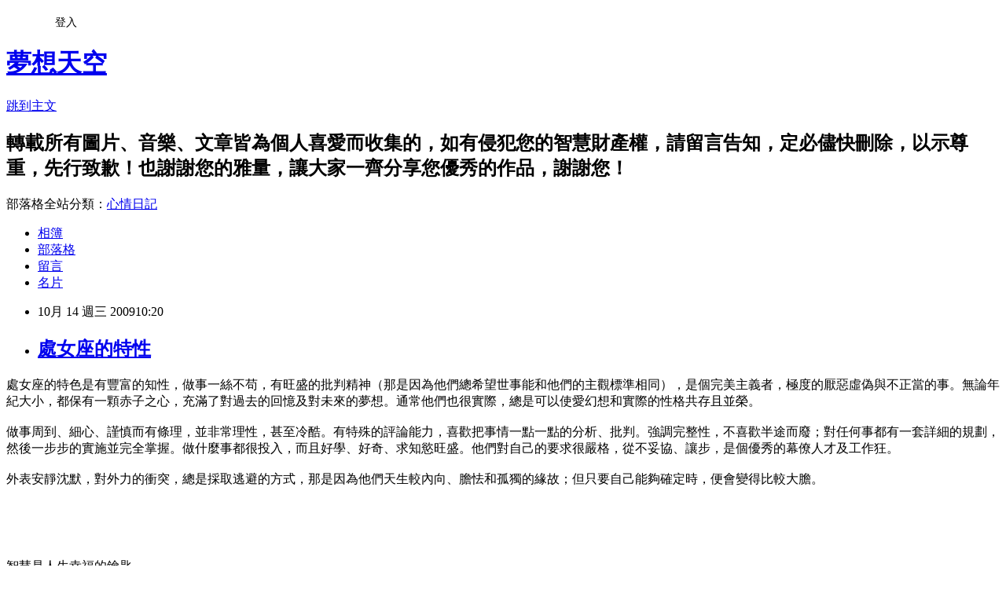

--- FILE ---
content_type: text/html; charset=utf-8
request_url: https://cderty2003.pixnet.net/blog/posts/5052175466
body_size: 34371
content:
<!DOCTYPE html><html lang="zh-TW"><head><meta charSet="utf-8"/><meta name="viewport" content="width=device-width, initial-scale=1"/><link rel="stylesheet" href="https://static.1px.tw/blog-next/_next/static/chunks/b1e52b495cc0137c.css" data-precedence="next"/><link rel="stylesheet" href="/fix.css?v=202601210346" type="text/css" data-precedence="medium"/><link rel="stylesheet" href="https://s3.1px.tw/blog/theme/choc/iframe-popup.css?v=202601210346" type="text/css" data-precedence="medium"/><link rel="stylesheet" href="https://s3.1px.tw/blog/theme/choc/plugins.min.css?v=202601210346" type="text/css" data-precedence="medium"/><link rel="stylesheet" href="https://s3.1px.tw/blog/theme/choc/openid-comment.css?v=202601210346" type="text/css" data-precedence="medium"/><link rel="stylesheet" href="https://s3.1px.tw/blog/theme/choc/style.min.css?v=202601210346" type="text/css" data-precedence="medium"/><link rel="stylesheet" href="https://s3.1px.tw/blog/theme/choc/main.min.css?v=202601210346" type="text/css" data-precedence="medium"/><link rel="stylesheet" href="https://pimg.1px.tw/cderty2003/assets/cderty2003.css?v=202601210346" type="text/css" data-precedence="medium"/><link rel="stylesheet" href="https://s3.1px.tw/blog/theme/choc/author-info.css?v=202601210346" type="text/css" data-precedence="medium"/><link rel="stylesheet" href="https://s3.1px.tw/blog/theme/choc/idlePop.min.css?v=202601210346" type="text/css" data-precedence="medium"/><link rel="preload" as="script" fetchPriority="low" href="https://static.1px.tw/blog-next/_next/static/chunks/94688e2baa9fea03.js"/><script src="https://static.1px.tw/blog-next/_next/static/chunks/41eaa5427c45ebcc.js" async=""></script><script src="https://static.1px.tw/blog-next/_next/static/chunks/e2c6231760bc85bd.js" async=""></script><script src="https://static.1px.tw/blog-next/_next/static/chunks/94bde6376cf279be.js" async=""></script><script src="https://static.1px.tw/blog-next/_next/static/chunks/426b9d9d938a9eb4.js" async=""></script><script src="https://static.1px.tw/blog-next/_next/static/chunks/turbopack-5021d21b4b170dda.js" async=""></script><script src="https://static.1px.tw/blog-next/_next/static/chunks/ff1a16fafef87110.js" async=""></script><script src="https://static.1px.tw/blog-next/_next/static/chunks/e308b2b9ce476a3e.js" async=""></script><script src="https://static.1px.tw/blog-next/_next/static/chunks/2bf79572a40338b7.js" async=""></script><script src="https://static.1px.tw/blog-next/_next/static/chunks/d3c6eed28c1dd8e2.js" async=""></script><script src="https://static.1px.tw/blog-next/_next/static/chunks/d4d39cfc2a072218.js" async=""></script><script src="https://static.1px.tw/blog-next/_next/static/chunks/6a5d72c05b9cd4ba.js" async=""></script><script src="https://static.1px.tw/blog-next/_next/static/chunks/8af6103cf1375f47.js" async=""></script><script src="https://static.1px.tw/blog-next/_next/static/chunks/60d08651d643cedc.js" async=""></script><script src="https://static.1px.tw/blog-next/_next/static/chunks/0ae21416dac1fa83.js" async=""></script><script src="https://static.1px.tw/blog-next/_next/static/chunks/6d1100e43ad18157.js" async=""></script><script src="https://static.1px.tw/blog-next/_next/static/chunks/87eeaf7a3b9005e8.js" async=""></script><script src="https://static.1px.tw/blog-next/_next/static/chunks/ed01c75076819ebd.js" async=""></script><script src="https://static.1px.tw/blog-next/_next/static/chunks/a4df8fc19a9a82e6.js" async=""></script><title>處女座的特性</title><meta name="description" content="處女座的特色是有豐富的知性，做事一絲不苟，有旺盛的批判精神（那是因為他們總希望世事能和他們的主觀標準相同），是個完美主義者，極度的厭惡虛偽與不正當的事。無論年紀大小，都保有一顆赤子之心，充滿了對過去的回憶及對未來的夢想。通常他們也很實際，總是可以使愛幻想和實際的性格共存且並榮。做事周到、細心、謹慎而有條理，並非常理性，甚至冷酷。有特殊的評論能力，喜歡把事情一點一點的分析、批判。強調完整性，不喜歡半途而廢；對任何事都有一套詳細的規劃，然後一步步的實施並完全掌握。做什麼事都很投入，而且好學、好奇、求知慾旺盛。他們對自己的要求很嚴格，從不妥協、讓步，是個優秀的幕僚人才及工作狂。"/><meta name="author" content="夢想天空"/><meta name="google-adsense-platform-account" content="pub-2647689032095179"/><meta name="fb:app_id" content="101730233200171"/><link rel="canonical" href="https://cderty2003.pixnet.net/blog/posts/5052175466"/><meta property="og:title" content="處女座的特性"/><meta property="og:description" content="處女座的特色是有豐富的知性，做事一絲不苟，有旺盛的批判精神（那是因為他們總希望世事能和他們的主觀標準相同），是個完美主義者，極度的厭惡虛偽與不正當的事。無論年紀大小，都保有一顆赤子之心，充滿了對過去的回憶及對未來的夢想。通常他們也很實際，總是可以使愛幻想和實際的性格共存且並榮。做事周到、細心、謹慎而有條理，並非常理性，甚至冷酷。有特殊的評論能力，喜歡把事情一點一點的分析、批判。強調完整性，不喜歡半途而廢；對任何事都有一套詳細的規劃，然後一步步的實施並完全掌握。做什麼事都很投入，而且好學、好奇、求知慾旺盛。他們對自己的要求很嚴格，從不妥協、讓步，是個優秀的幕僚人才及工作狂。"/><meta property="og:url" content="https://cderty2003.pixnet.net/blog/posts/5052175466"/><meta property="og:image" content="https://s3.1px.tw/blog/common/avatar/blog_cover_light.jpg"/><meta property="og:type" content="article"/><meta name="twitter:card" content="summary_large_image"/><meta name="twitter:title" content="處女座的特性"/><meta name="twitter:description" content="處女座的特色是有豐富的知性，做事一絲不苟，有旺盛的批判精神（那是因為他們總希望世事能和他們的主觀標準相同），是個完美主義者，極度的厭惡虛偽與不正當的事。無論年紀大小，都保有一顆赤子之心，充滿了對過去的回憶及對未來的夢想。通常他們也很實際，總是可以使愛幻想和實際的性格共存且並榮。做事周到、細心、謹慎而有條理，並非常理性，甚至冷酷。有特殊的評論能力，喜歡把事情一點一點的分析、批判。強調完整性，不喜歡半途而廢；對任何事都有一套詳細的規劃，然後一步步的實施並完全掌握。做什麼事都很投入，而且好學、好奇、求知慾旺盛。他們對自己的要求很嚴格，從不妥協、讓步，是個優秀的幕僚人才及工作狂。"/><meta name="twitter:image" content="https://s3.1px.tw/blog/common/avatar/blog_cover_light.jpg"/><link rel="icon" href="/favicon.ico?favicon.a62c60e0.ico" sizes="32x32" type="image/x-icon"/><script src="https://static.1px.tw/blog-next/_next/static/chunks/a6dad97d9634a72d.js" noModule=""></script></head><body><!--$--><!--/$--><!--$?--><template id="B:0"></template><!--/$--><script>requestAnimationFrame(function(){$RT=performance.now()});</script><script src="https://static.1px.tw/blog-next/_next/static/chunks/94688e2baa9fea03.js" id="_R_" async=""></script><div hidden id="S:0"><script id="pixnet-vars">
        window.PIXNET = {
          post_id: "5052175466",
          name: "cderty2003",
          user_id: 0,
          blog_id: "2377166",
          display_ads: true,
          ad_options: {"chictrip":false}
        };
      </script><script type="text/javascript" src="https://code.jquery.com/jquery-latest.min.js"></script><script id="json-ld-article-script" type="application/ld+json">{"@context":"https:\u002F\u002Fschema.org","@type":"BlogPosting","isAccessibleForFree":true,"mainEntityOfPage":{"@type":"WebPage","@id":"https:\u002F\u002Fcderty2003.pixnet.net\u002Fblog\u002Fposts\u002F5052175466"},"headline":"處女座的特性","description":"\u003C!-- Origin Article URL: http:\u002F\u002Fwww.wretch.cc\u002Fblog\u002Fcderty\u002F26398887 --\u003E\u003Cbr\u003E處女座的特色是有豐富的知性，做事一絲不苟，有旺盛的批判精神（那是因為他們總希望世事能和他們的主觀標準相同），是個完美主義者，極度的厭惡虛偽與不正當的事。無論年紀大小，都保有一顆赤子之心，充滿了對過去的回憶及對未來的夢想。通常他們也很實際，總是可以使愛幻想和實際的性格共存且並榮。\u003Cbr\u003E做事周到、細心、謹慎而有條理，並非常理性，甚至冷酷。有特殊的評論能力，喜歡把事情一點一點的分析、批判。強調完整性，不喜歡半途而廢；對任何事都有一套詳細的規劃，然後一步步的實施並完全掌握。做什麼事都很投入，而且好學、好奇、求知慾旺盛。他們對自己的要求很嚴格，從不妥協、讓步，是個優秀的幕僚人才及工作狂。\u003Cbr\u003E","articleBody":"\u003C!-- Origin Article URL: http:\u002F\u002Fwww.wretch.cc\u002Fblog\u002Fcderty\u002F26398887 --\u003E\n處女座的特色是有豐富的知性，做事一絲不苟，有旺盛的批判精神（那是因為他們總希望世事能和他們的主觀標準相同），是個完美主義者，極度的厭惡虛偽與不正當的事。無論年紀大小，都保有一顆赤子之心，充滿了對過去的回憶及對未來的夢想。通常他們也很實際，總是可以使愛幻想和實際的性格共存且並榮。\u003Cbr \u002F\u003E\n\u003Cbr \u002F\u003E\n做事周到、細心、謹慎而有條理，並非常理性，甚至冷酷。有特殊的評論能力，喜歡把事情一點一點的分析、批判。強調完整性，不喜歡半途而廢；對任何事都有一套詳細的規劃，然後一步步的實施並完全掌握。做什麼事都很投入，而且好學、好奇、求知慾旺盛。他們對自己的要求很嚴格，從不妥協、讓步，是個優秀的幕僚人才及工作狂。\u003Cbr \u002F\u003E\n\u003Cbr \u002F\u003E\n外表安靜沈默，對外力的衝突，總是採取逃避的方式，那是因為他們天生較內向、膽怯和孤獨的緣故；但只要自己能夠確定時，便會變得比較大膽。\u003Cbr \u002F\u003E\n\u003Cbr \u002F\u003E\n\u003Cbr \u002F\u003E\n\u003Cbr \u002F\u003E\n\u003Cbr \u002F\u003E\n\u003Cbr \u002F\u003E\n智慧是人生幸福的鑰匙\u003Cbr \u002F\u003E\n\u003Cbr \u002F\u003E\n處女座的人，一般都對學識淵博的人，懷著崇敬和想親近的心。他認為知識是很重要的，豐富的知識可以使人通達於天地之間，不會被命運中不可解的謎所困擾不前。當命運之謎棋阻在他面前時，會激起他更強烈的求知慾，並使他興致勃勃地從各種角度去詮釋它。\u003Cbr \u002F\u003E\n\u003Cbr \u002F\u003E\n因此，處女座的人很懂得如何去安慰一個失意的朋友。他的思考力很強，收集、分析、歸納、重組和整合，一貫作業，獨力承擔，飲人佩服。\u003Cbr \u002F\u003E\n\u003Cbr \u002F\u003E\n遺憾的，這種知識強人，在生活常識方面，總顯得過簡，以致於常叫人覺得他是低能。但起碼，他對自己的居家狀態都還照顧得過來。他可能說不出台北市重要戲院或藝廊的正確位置，但是他對自己書房裡的任何一本書、一支筆，卻瞭若指掌。\u003Cbr \u002F\u003E\n\u003Cbr \u002F\u003E\n對知識（或者你可以說知性）的偏執，使得處女座的人打心眼裡便認定：智慧是人生幸福的鑰匙。他在精神上總是有一種高尚的氣份，秩序與倫理，是他存在於社會的必然條件。你也許覺得他拘謹，其實還不如說他是嚴肅在朋子裡，因為處女座在外表上是不忌諱成為一個笑料的，他會樂意你從事這笑料中體會出一些意義。\u003Cbr \u002F\u003E\n\u003Cbr \u002F\u003E\n處女座人拒絕臣服於權威，卻又敬畏不可掌握的智者。他們合適做幕僚工作，做為領袖人物，則違背天性，會吃力不討好。\u003Cbr \u002F\u003E\n\u003Cbr \u002F\u003E\n\u003Cbr \u002F\u003E\n\u003Cbr \u002F\u003E\n\u003Cbr \u002F\u003E\n\u003Cbr \u002F\u003E\n頑固的完美主義者\u003Cbr \u002F\u003E\n\u003Cbr \u002F\u003E\n當我們聊起處女座人的時候，最津津樂道的，莫過於他們令人訝異的毅力。花了許多心神去決定的事，便會貫徹執行，矢志效忠。他可能杞人憂天了些，但絕不亂發絕望的論調，他喜歡未雨綢繆，又寧可凡事往好處想。在家庭中，這種人是一顆定心丸。\u003Cbr \u002F\u003E\n\u003Cbr \u002F\u003E\n處女座在完美主義者中，是佼佼者。追求完美，並不需要才情，而是頑強的生命力與永無止境的恆心。即使一輩子所追求的理想，到死時尚未出現，他也會瞑目，因為那是存在的。只是尚未出現，如果半途變節，否定了原本堅信的理想，等於使得「完美」這件事根本不存在、不可能。\u003Cbr \u002F\u003E\n\u003Cbr \u002F\u003E\n獲得「完美」並不是處女座追求「完美」的原動力，堅持追求「完美」才是追求「完美」的原動力。有點玄！換個角度說吧，你會發現，他們被那些努力勤奮的人所感動的機率頗高，而且會盡力去支援。\u003Cbr \u002F\u003E\n\u003Cbr \u002F\u003E\n追求處女座人，當然也少不了要努力勤奮，耕耘過的愛情田畝，即使欠收，處女座人也絕不會輕易因失望而在田地上蓋房子，他會繼續耕耘，並非認為明年便一定會豐收，而是保持耕耘的習慣，使他心愛的愛情田畝顯得不寂寞，他從中感到沒有拋棄自己深愛的人。深情？唉，深情。飛蛾撲火，悲劇式的。\u003Cbr \u002F\u003E\n\u003Cbr \u002F\u003E\n\u003Cbr \u002F\u003E\n\u003Cbr \u002F\u003E\n\u003Cbr \u002F\u003E\n\u003Cbr \u002F\u003E\n心思細密感情內斂思路清晰\u003Cbr \u002F\u003E\n\u003Cbr \u002F\u003E\n處女座的人，安靜總是默默行事當他們在執行事情或解決難題的時，這種典型的處女座勤奮特質尤其明顯。\u003Cbr \u002F\u003E\n\u003Cbr \u002F\u003E\n處女座能接受各種責任要求，並且可以憑著專業知識整理得井然有序，為了真理，他們甚至願意付出更多。\u003Cbr \u002F\u003E\n\u003Cbr \u002F\u003E\n樂於助人的處女座常會試著控制自己的情感和生活理智的態度，使他們拒絕接受無法用常識和理智去了解的事。\u003Cbr \u002F\u003E\n\u003Cbr \u002F\u003E\n處女座們最好能學習信賴宇宙的秩序，避免對細節過於專注，而導致自己眼光短小甚至變成吹毛求疵。","image":[],"author":{"@type":"Person","name":"夢想天空","url":"https:\u002F\u002Fwww.pixnet.net\u002Fpcard\u002Fcderty2003"},"publisher":{"@type":"Organization","name":"夢想天空","logo":{"@type":"ImageObject","url":"https:\u002F\u002Fs3.1px.tw\u002Fblog\u002Fcommon\u002Favatar\u002Fblog_cover_light.jpg"}},"datePublished":"2009-10-14T02:20:00.000Z","dateModified":"","keywords":[],"articleSection":"【轉載】星座"}</script><template id="P:1"></template><template id="P:2"></template><template id="P:3"></template><section aria-label="Notifications alt+T" tabindex="-1" aria-live="polite" aria-relevant="additions text" aria-atomic="false"></section></div><script>(self.__next_f=self.__next_f||[]).push([0])</script><script>self.__next_f.push([1,"1:\"$Sreact.fragment\"\n3:I[39756,[\"https://static.1px.tw/blog-next/_next/static/chunks/ff1a16fafef87110.js\",\"https://static.1px.tw/blog-next/_next/static/chunks/e308b2b9ce476a3e.js\"],\"default\"]\n4:I[53536,[\"https://static.1px.tw/blog-next/_next/static/chunks/ff1a16fafef87110.js\",\"https://static.1px.tw/blog-next/_next/static/chunks/e308b2b9ce476a3e.js\"],\"default\"]\n6:I[97367,[\"https://static.1px.tw/blog-next/_next/static/chunks/ff1a16fafef87110.js\",\"https://static.1px.tw/blog-next/_next/static/chunks/e308b2b9ce476a3e.js\"],\"OutletBoundary\"]\n8:I[97367,[\"https://static.1px.tw/blog-next/_next/static/chunks/ff1a16fafef87110.js\",\"https://static.1px.tw/blog-next/_next/static/chunks/e308b2b9ce476a3e.js\"],\"ViewportBoundary\"]\na:I[97367,[\"https://static.1px.tw/blog-next/_next/static/chunks/ff1a16fafef87110.js\",\"https://static.1px.tw/blog-next/_next/static/chunks/e308b2b9ce476a3e.js\"],\"MetadataBoundary\"]\nc:I[63491,[\"https://static.1px.tw/blog-next/_next/static/chunks/2bf79572a40338b7.js\",\"https://static.1px.tw/blog-next/_next/static/chunks/d3c6eed28c1dd8e2.js\"],\"default\"]\n:HL[\"https://static.1px.tw/blog-next/_next/static/chunks/b1e52b495cc0137c.css\",\"style\"]\n"])</script><script>self.__next_f.push([1,"0:{\"P\":null,\"b\":\"Fh5CEL29DpBu-3dUnujtG\",\"c\":[\"\",\"blog\",\"posts\",\"5052175466\"],\"q\":\"\",\"i\":false,\"f\":[[[\"\",{\"children\":[\"blog\",{\"children\":[\"posts\",{\"children\":[[\"id\",\"5052175466\",\"d\"],{\"children\":[\"__PAGE__\",{}]}]}]}]},\"$undefined\",\"$undefined\",true],[[\"$\",\"$1\",\"c\",{\"children\":[[[\"$\",\"script\",\"script-0\",{\"src\":\"https://static.1px.tw/blog-next/_next/static/chunks/d4d39cfc2a072218.js\",\"async\":true,\"nonce\":\"$undefined\"}],[\"$\",\"script\",\"script-1\",{\"src\":\"https://static.1px.tw/blog-next/_next/static/chunks/6a5d72c05b9cd4ba.js\",\"async\":true,\"nonce\":\"$undefined\"}],[\"$\",\"script\",\"script-2\",{\"src\":\"https://static.1px.tw/blog-next/_next/static/chunks/8af6103cf1375f47.js\",\"async\":true,\"nonce\":\"$undefined\"}]],\"$L2\"]}],{\"children\":[[\"$\",\"$1\",\"c\",{\"children\":[null,[\"$\",\"$L3\",null,{\"parallelRouterKey\":\"children\",\"error\":\"$undefined\",\"errorStyles\":\"$undefined\",\"errorScripts\":\"$undefined\",\"template\":[\"$\",\"$L4\",null,{}],\"templateStyles\":\"$undefined\",\"templateScripts\":\"$undefined\",\"notFound\":\"$undefined\",\"forbidden\":\"$undefined\",\"unauthorized\":\"$undefined\"}]]}],{\"children\":[[\"$\",\"$1\",\"c\",{\"children\":[null,[\"$\",\"$L3\",null,{\"parallelRouterKey\":\"children\",\"error\":\"$undefined\",\"errorStyles\":\"$undefined\",\"errorScripts\":\"$undefined\",\"template\":[\"$\",\"$L4\",null,{}],\"templateStyles\":\"$undefined\",\"templateScripts\":\"$undefined\",\"notFound\":\"$undefined\",\"forbidden\":\"$undefined\",\"unauthorized\":\"$undefined\"}]]}],{\"children\":[[\"$\",\"$1\",\"c\",{\"children\":[null,[\"$\",\"$L3\",null,{\"parallelRouterKey\":\"children\",\"error\":\"$undefined\",\"errorStyles\":\"$undefined\",\"errorScripts\":\"$undefined\",\"template\":[\"$\",\"$L4\",null,{}],\"templateStyles\":\"$undefined\",\"templateScripts\":\"$undefined\",\"notFound\":\"$undefined\",\"forbidden\":\"$undefined\",\"unauthorized\":\"$undefined\"}]]}],{\"children\":[[\"$\",\"$1\",\"c\",{\"children\":[\"$L5\",[[\"$\",\"link\",\"0\",{\"rel\":\"stylesheet\",\"href\":\"https://static.1px.tw/blog-next/_next/static/chunks/b1e52b495cc0137c.css\",\"precedence\":\"next\",\"crossOrigin\":\"$undefined\",\"nonce\":\"$undefined\"}],[\"$\",\"script\",\"script-0\",{\"src\":\"https://static.1px.tw/blog-next/_next/static/chunks/0ae21416dac1fa83.js\",\"async\":true,\"nonce\":\"$undefined\"}],[\"$\",\"script\",\"script-1\",{\"src\":\"https://static.1px.tw/blog-next/_next/static/chunks/6d1100e43ad18157.js\",\"async\":true,\"nonce\":\"$undefined\"}],[\"$\",\"script\",\"script-2\",{\"src\":\"https://static.1px.tw/blog-next/_next/static/chunks/87eeaf7a3b9005e8.js\",\"async\":true,\"nonce\":\"$undefined\"}],[\"$\",\"script\",\"script-3\",{\"src\":\"https://static.1px.tw/blog-next/_next/static/chunks/ed01c75076819ebd.js\",\"async\":true,\"nonce\":\"$undefined\"}],[\"$\",\"script\",\"script-4\",{\"src\":\"https://static.1px.tw/blog-next/_next/static/chunks/a4df8fc19a9a82e6.js\",\"async\":true,\"nonce\":\"$undefined\"}]],[\"$\",\"$L6\",null,{\"children\":\"$@7\"}]]}],{},null,false,false]},null,false,false]},null,false,false]},null,false,false]},null,false,false],[\"$\",\"$1\",\"h\",{\"children\":[null,[\"$\",\"$L8\",null,{\"children\":\"$@9\"}],[\"$\",\"$La\",null,{\"children\":\"$@b\"}],null]}],false]],\"m\":\"$undefined\",\"G\":[\"$c\",[]],\"S\":false}\n"])</script><script>self.__next_f.push([1,"9:[[\"$\",\"meta\",\"0\",{\"charSet\":\"utf-8\"}],[\"$\",\"meta\",\"1\",{\"name\":\"viewport\",\"content\":\"width=device-width, initial-scale=1\"}]]\n"])</script><script>self.__next_f.push([1,"d:I[79520,[\"https://static.1px.tw/blog-next/_next/static/chunks/d4d39cfc2a072218.js\",\"https://static.1px.tw/blog-next/_next/static/chunks/6a5d72c05b9cd4ba.js\",\"https://static.1px.tw/blog-next/_next/static/chunks/8af6103cf1375f47.js\"],\"\"]\n10:I[2352,[\"https://static.1px.tw/blog-next/_next/static/chunks/d4d39cfc2a072218.js\",\"https://static.1px.tw/blog-next/_next/static/chunks/6a5d72c05b9cd4ba.js\",\"https://static.1px.tw/blog-next/_next/static/chunks/8af6103cf1375f47.js\"],\"AdultWarningModal\"]\n11:I[69182,[\"https://static.1px.tw/blog-next/_next/static/chunks/d4d39cfc2a072218.js\",\"https://static.1px.tw/blog-next/_next/static/chunks/6a5d72c05b9cd4ba.js\",\"https://static.1px.tw/blog-next/_next/static/chunks/8af6103cf1375f47.js\"],\"HydrationComplete\"]\n12:I[12985,[\"https://static.1px.tw/blog-next/_next/static/chunks/d4d39cfc2a072218.js\",\"https://static.1px.tw/blog-next/_next/static/chunks/6a5d72c05b9cd4ba.js\",\"https://static.1px.tw/blog-next/_next/static/chunks/8af6103cf1375f47.js\"],\"NuqsAdapter\"]\n13:I[82782,[\"https://static.1px.tw/blog-next/_next/static/chunks/d4d39cfc2a072218.js\",\"https://static.1px.tw/blog-next/_next/static/chunks/6a5d72c05b9cd4ba.js\",\"https://static.1px.tw/blog-next/_next/static/chunks/8af6103cf1375f47.js\"],\"RefineContext\"]\n14:I[29306,[\"https://static.1px.tw/blog-next/_next/static/chunks/d4d39cfc2a072218.js\",\"https://static.1px.tw/blog-next/_next/static/chunks/6a5d72c05b9cd4ba.js\",\"https://static.1px.tw/blog-next/_next/static/chunks/8af6103cf1375f47.js\",\"https://static.1px.tw/blog-next/_next/static/chunks/60d08651d643cedc.js\",\"https://static.1px.tw/blog-next/_next/static/chunks/d3c6eed28c1dd8e2.js\"],\"default\"]\n2:[\"$\",\"html\",null,{\"lang\":\"zh-TW\",\"children\":[[\"$\",\"$Ld\",null,{\"id\":\"google-tag-manager\",\"strategy\":\"afterInteractive\",\"children\":\"\\n(function(w,d,s,l,i){w[l]=w[l]||[];w[l].push({'gtm.start':\\nnew Date().getTime(),event:'gtm.js'});var f=d.getElementsByTagName(s)[0],\\nj=d.createElement(s),dl=l!='dataLayer'?'\u0026l='+l:'';j.async=true;j.src=\\n'https://www.googletagmanager.com/gtm.js?id='+i+dl;f.parentNode.insertBefore(j,f);\\n})(window,document,'script','dataLayer','GTM-TRLQMPKX');\\n  \"}],\"$Le\",\"$Lf\",[\"$\",\"body\",null,{\"children\":[[\"$\",\"$L10\",null,{\"display\":false}],[\"$\",\"$L11\",null,{}],[\"$\",\"$L12\",null,{\"children\":[\"$\",\"$L13\",null,{\"children\":[\"$\",\"$L3\",null,{\"parallelRouterKey\":\"children\",\"error\":\"$undefined\",\"errorStyles\":\"$undefined\",\"errorScripts\":\"$undefined\",\"template\":[\"$\",\"$L4\",null,{}],\"templateStyles\":\"$undefined\",\"templateScripts\":\"$undefined\",\"notFound\":[[\"$\",\"$L14\",null,{}],[]],\"forbidden\":\"$undefined\",\"unauthorized\":\"$undefined\"}]}]}]]}]]}]\n"])</script><script>self.__next_f.push([1,"e:null\nf:null\n"])</script><script>self.__next_f.push([1,"16:I[27201,[\"https://static.1px.tw/blog-next/_next/static/chunks/ff1a16fafef87110.js\",\"https://static.1px.tw/blog-next/_next/static/chunks/e308b2b9ce476a3e.js\"],\"IconMark\"]\n5:[[\"$\",\"script\",null,{\"id\":\"pixnet-vars\",\"children\":\"\\n        window.PIXNET = {\\n          post_id: \\\"5052175466\\\",\\n          name: \\\"cderty2003\\\",\\n          user_id: 0,\\n          blog_id: \\\"2377166\\\",\\n          display_ads: true,\\n          ad_options: {\\\"chictrip\\\":false}\\n        };\\n      \"}],\"$L15\"]\n"])</script><script>self.__next_f.push([1,"b:[[\"$\",\"title\",\"0\",{\"children\":\"處女座的特性\"}],[\"$\",\"meta\",\"1\",{\"name\":\"description\",\"content\":\"處女座的特色是有豐富的知性，做事一絲不苟，有旺盛的批判精神（那是因為他們總希望世事能和他們的主觀標準相同），是個完美主義者，極度的厭惡虛偽與不正當的事。無論年紀大小，都保有一顆赤子之心，充滿了對過去的回憶及對未來的夢想。通常他們也很實際，總是可以使愛幻想和實際的性格共存且並榮。做事周到、細心、謹慎而有條理，並非常理性，甚至冷酷。有特殊的評論能力，喜歡把事情一點一點的分析、批判。強調完整性，不喜歡半途而廢；對任何事都有一套詳細的規劃，然後一步步的實施並完全掌握。做什麼事都很投入，而且好學、好奇、求知慾旺盛。他們對自己的要求很嚴格，從不妥協、讓步，是個優秀的幕僚人才及工作狂。\"}],[\"$\",\"meta\",\"2\",{\"name\":\"author\",\"content\":\"夢想天空\"}],[\"$\",\"meta\",\"3\",{\"name\":\"google-adsense-platform-account\",\"content\":\"pub-2647689032095179\"}],[\"$\",\"meta\",\"4\",{\"name\":\"fb:app_id\",\"content\":\"101730233200171\"}],[\"$\",\"link\",\"5\",{\"rel\":\"canonical\",\"href\":\"https://cderty2003.pixnet.net/blog/posts/5052175466\"}],[\"$\",\"meta\",\"6\",{\"property\":\"og:title\",\"content\":\"處女座的特性\"}],[\"$\",\"meta\",\"7\",{\"property\":\"og:description\",\"content\":\"處女座的特色是有豐富的知性，做事一絲不苟，有旺盛的批判精神（那是因為他們總希望世事能和他們的主觀標準相同），是個完美主義者，極度的厭惡虛偽與不正當的事。無論年紀大小，都保有一顆赤子之心，充滿了對過去的回憶及對未來的夢想。通常他們也很實際，總是可以使愛幻想和實際的性格共存且並榮。做事周到、細心、謹慎而有條理，並非常理性，甚至冷酷。有特殊的評論能力，喜歡把事情一點一點的分析、批判。強調完整性，不喜歡半途而廢；對任何事都有一套詳細的規劃，然後一步步的實施並完全掌握。做什麼事都很投入，而且好學、好奇、求知慾旺盛。他們對自己的要求很嚴格，從不妥協、讓步，是個優秀的幕僚人才及工作狂。\"}],[\"$\",\"meta\",\"8\",{\"property\":\"og:url\",\"content\":\"https://cderty2003.pixnet.net/blog/posts/5052175466\"}],[\"$\",\"meta\",\"9\",{\"property\":\"og:image\",\"content\":\"https://s3.1px.tw/blog/common/avatar/blog_cover_light.jpg\"}],[\"$\",\"meta\",\"10\",{\"property\":\"og:type\",\"content\":\"article\"}],[\"$\",\"meta\",\"11\",{\"name\":\"twitter:card\",\"content\":\"summary_large_image\"}],[\"$\",\"meta\",\"12\",{\"name\":\"twitter:title\",\"content\":\"處女座的特性\"}],[\"$\",\"meta\",\"13\",{\"name\":\"twitter:description\",\"content\":\"處女座的特色是有豐富的知性，做事一絲不苟，有旺盛的批判精神（那是因為他們總希望世事能和他們的主觀標準相同），是個完美主義者，極度的厭惡虛偽與不正當的事。無論年紀大小，都保有一顆赤子之心，充滿了對過去的回憶及對未來的夢想。通常他們也很實際，總是可以使愛幻想和實際的性格共存且並榮。做事周到、細心、謹慎而有條理，並非常理性，甚至冷酷。有特殊的評論能力，喜歡把事情一點一點的分析、批判。強調完整性，不喜歡半途而廢；對任何事都有一套詳細的規劃，然後一步步的實施並完全掌握。做什麼事都很投入，而且好學、好奇、求知慾旺盛。他們對自己的要求很嚴格，從不妥協、讓步，是個優秀的幕僚人才及工作狂。\"}],[\"$\",\"meta\",\"14\",{\"name\":\"twitter:image\",\"content\":\"https://s3.1px.tw/blog/common/avatar/blog_cover_light.jpg\"}],[\"$\",\"link\",\"15\",{\"rel\":\"icon\",\"href\":\"/favicon.ico?favicon.a62c60e0.ico\",\"sizes\":\"32x32\",\"type\":\"image/x-icon\"}],[\"$\",\"$L16\",\"16\",{}]]\n"])</script><script>self.__next_f.push([1,"7:null\n"])</script><script>self.__next_f.push([1,":HL[\"/fix.css?v=202601210346\",\"style\",{\"type\":\"text/css\"}]\n:HL[\"https://s3.1px.tw/blog/theme/choc/iframe-popup.css?v=202601210346\",\"style\",{\"type\":\"text/css\"}]\n:HL[\"https://s3.1px.tw/blog/theme/choc/plugins.min.css?v=202601210346\",\"style\",{\"type\":\"text/css\"}]\n:HL[\"https://s3.1px.tw/blog/theme/choc/openid-comment.css?v=202601210346\",\"style\",{\"type\":\"text/css\"}]\n:HL[\"https://s3.1px.tw/blog/theme/choc/style.min.css?v=202601210346\",\"style\",{\"type\":\"text/css\"}]\n:HL[\"https://s3.1px.tw/blog/theme/choc/main.min.css?v=202601210346\",\"style\",{\"type\":\"text/css\"}]\n:HL[\"https://pimg.1px.tw/cderty2003/assets/cderty2003.css?v=202601210346\",\"style\",{\"type\":\"text/css\"}]\n:HL[\"https://s3.1px.tw/blog/theme/choc/author-info.css?v=202601210346\",\"style\",{\"type\":\"text/css\"}]\n:HL[\"https://s3.1px.tw/blog/theme/choc/idlePop.min.css?v=202601210346\",\"style\",{\"type\":\"text/css\"}]\n17:T1d2f,"])</script><script>self.__next_f.push([1,"{\"@context\":\"https:\\u002F\\u002Fschema.org\",\"@type\":\"BlogPosting\",\"isAccessibleForFree\":true,\"mainEntityOfPage\":{\"@type\":\"WebPage\",\"@id\":\"https:\\u002F\\u002Fcderty2003.pixnet.net\\u002Fblog\\u002Fposts\\u002F5052175466\"},\"headline\":\"處女座的特性\",\"description\":\"\\u003C!-- Origin Article URL: http:\\u002F\\u002Fwww.wretch.cc\\u002Fblog\\u002Fcderty\\u002F26398887 --\\u003E\\u003Cbr\\u003E處女座的特色是有豐富的知性，做事一絲不苟，有旺盛的批判精神（那是因為他們總希望世事能和他們的主觀標準相同），是個完美主義者，極度的厭惡虛偽與不正當的事。無論年紀大小，都保有一顆赤子之心，充滿了對過去的回憶及對未來的夢想。通常他們也很實際，總是可以使愛幻想和實際的性格共存且並榮。\\u003Cbr\\u003E做事周到、細心、謹慎而有條理，並非常理性，甚至冷酷。有特殊的評論能力，喜歡把事情一點一點的分析、批判。強調完整性，不喜歡半途而廢；對任何事都有一套詳細的規劃，然後一步步的實施並完全掌握。做什麼事都很投入，而且好學、好奇、求知慾旺盛。他們對自己的要求很嚴格，從不妥協、讓步，是個優秀的幕僚人才及工作狂。\\u003Cbr\\u003E\",\"articleBody\":\"\\u003C!-- Origin Article URL: http:\\u002F\\u002Fwww.wretch.cc\\u002Fblog\\u002Fcderty\\u002F26398887 --\\u003E\\n處女座的特色是有豐富的知性，做事一絲不苟，有旺盛的批判精神（那是因為他們總希望世事能和他們的主觀標準相同），是個完美主義者，極度的厭惡虛偽與不正當的事。無論年紀大小，都保有一顆赤子之心，充滿了對過去的回憶及對未來的夢想。通常他們也很實際，總是可以使愛幻想和實際的性格共存且並榮。\\u003Cbr \\u002F\\u003E\\n\\u003Cbr \\u002F\\u003E\\n做事周到、細心、謹慎而有條理，並非常理性，甚至冷酷。有特殊的評論能力，喜歡把事情一點一點的分析、批判。強調完整性，不喜歡半途而廢；對任何事都有一套詳細的規劃，然後一步步的實施並完全掌握。做什麼事都很投入，而且好學、好奇、求知慾旺盛。他們對自己的要求很嚴格，從不妥協、讓步，是個優秀的幕僚人才及工作狂。\\u003Cbr \\u002F\\u003E\\n\\u003Cbr \\u002F\\u003E\\n外表安靜沈默，對外力的衝突，總是採取逃避的方式，那是因為他們天生較內向、膽怯和孤獨的緣故；但只要自己能夠確定時，便會變得比較大膽。\\u003Cbr \\u002F\\u003E\\n\\u003Cbr \\u002F\\u003E\\n\\u003Cbr \\u002F\\u003E\\n\\u003Cbr \\u002F\\u003E\\n\\u003Cbr \\u002F\\u003E\\n\\u003Cbr \\u002F\\u003E\\n智慧是人生幸福的鑰匙\\u003Cbr \\u002F\\u003E\\n\\u003Cbr \\u002F\\u003E\\n處女座的人，一般都對學識淵博的人，懷著崇敬和想親近的心。他認為知識是很重要的，豐富的知識可以使人通達於天地之間，不會被命運中不可解的謎所困擾不前。當命運之謎棋阻在他面前時，會激起他更強烈的求知慾，並使他興致勃勃地從各種角度去詮釋它。\\u003Cbr \\u002F\\u003E\\n\\u003Cbr \\u002F\\u003E\\n因此，處女座的人很懂得如何去安慰一個失意的朋友。他的思考力很強，收集、分析、歸納、重組和整合，一貫作業，獨力承擔，飲人佩服。\\u003Cbr \\u002F\\u003E\\n\\u003Cbr \\u002F\\u003E\\n遺憾的，這種知識強人，在生活常識方面，總顯得過簡，以致於常叫人覺得他是低能。但起碼，他對自己的居家狀態都還照顧得過來。他可能說不出台北市重要戲院或藝廊的正確位置，但是他對自己書房裡的任何一本書、一支筆，卻瞭若指掌。\\u003Cbr \\u002F\\u003E\\n\\u003Cbr \\u002F\\u003E\\n對知識（或者你可以說知性）的偏執，使得處女座的人打心眼裡便認定：智慧是人生幸福的鑰匙。他在精神上總是有一種高尚的氣份，秩序與倫理，是他存在於社會的必然條件。你也許覺得他拘謹，其實還不如說他是嚴肅在朋子裡，因為處女座在外表上是不忌諱成為一個笑料的，他會樂意你從事這笑料中體會出一些意義。\\u003Cbr \\u002F\\u003E\\n\\u003Cbr \\u002F\\u003E\\n處女座人拒絕臣服於權威，卻又敬畏不可掌握的智者。他們合適做幕僚工作，做為領袖人物，則違背天性，會吃力不討好。\\u003Cbr \\u002F\\u003E\\n\\u003Cbr \\u002F\\u003E\\n\\u003Cbr \\u002F\\u003E\\n\\u003Cbr \\u002F\\u003E\\n\\u003Cbr \\u002F\\u003E\\n\\u003Cbr \\u002F\\u003E\\n頑固的完美主義者\\u003Cbr \\u002F\\u003E\\n\\u003Cbr \\u002F\\u003E\\n當我們聊起處女座人的時候，最津津樂道的，莫過於他們令人訝異的毅力。花了許多心神去決定的事，便會貫徹執行，矢志效忠。他可能杞人憂天了些，但絕不亂發絕望的論調，他喜歡未雨綢繆，又寧可凡事往好處想。在家庭中，這種人是一顆定心丸。\\u003Cbr \\u002F\\u003E\\n\\u003Cbr \\u002F\\u003E\\n處女座在完美主義者中，是佼佼者。追求完美，並不需要才情，而是頑強的生命力與永無止境的恆心。即使一輩子所追求的理想，到死時尚未出現，他也會瞑目，因為那是存在的。只是尚未出現，如果半途變節，否定了原本堅信的理想，等於使得「完美」這件事根本不存在、不可能。\\u003Cbr \\u002F\\u003E\\n\\u003Cbr \\u002F\\u003E\\n獲得「完美」並不是處女座追求「完美」的原動力，堅持追求「完美」才是追求「完美」的原動力。有點玄！換個角度說吧，你會發現，他們被那些努力勤奮的人所感動的機率頗高，而且會盡力去支援。\\u003Cbr \\u002F\\u003E\\n\\u003Cbr \\u002F\\u003E\\n追求處女座人，當然也少不了要努力勤奮，耕耘過的愛情田畝，即使欠收，處女座人也絕不會輕易因失望而在田地上蓋房子，他會繼續耕耘，並非認為明年便一定會豐收，而是保持耕耘的習慣，使他心愛的愛情田畝顯得不寂寞，他從中感到沒有拋棄自己深愛的人。深情？唉，深情。飛蛾撲火，悲劇式的。\\u003Cbr \\u002F\\u003E\\n\\u003Cbr \\u002F\\u003E\\n\\u003Cbr \\u002F\\u003E\\n\\u003Cbr \\u002F\\u003E\\n\\u003Cbr \\u002F\\u003E\\n\\u003Cbr \\u002F\\u003E\\n心思細密感情內斂思路清晰\\u003Cbr \\u002F\\u003E\\n\\u003Cbr \\u002F\\u003E\\n處女座的人，安靜總是默默行事當他們在執行事情或解決難題的時，這種典型的處女座勤奮特質尤其明顯。\\u003Cbr \\u002F\\u003E\\n\\u003Cbr \\u002F\\u003E\\n處女座能接受各種責任要求，並且可以憑著專業知識整理得井然有序，為了真理，他們甚至願意付出更多。\\u003Cbr \\u002F\\u003E\\n\\u003Cbr \\u002F\\u003E\\n樂於助人的處女座常會試著控制自己的情感和生活理智的態度，使他們拒絕接受無法用常識和理智去了解的事。\\u003Cbr \\u002F\\u003E\\n\\u003Cbr \\u002F\\u003E\\n處女座們最好能學習信賴宇宙的秩序，避免對細節過於專注，而導致自己眼光短小甚至變成吹毛求疵。\",\"image\":[],\"author\":{\"@type\":\"Person\",\"name\":\"夢想天空\",\"url\":\"https:\\u002F\\u002Fwww.pixnet.net\\u002Fpcard\\u002Fcderty2003\"},\"publisher\":{\"@type\":\"Organization\",\"name\":\"夢想天空\",\"logo\":{\"@type\":\"ImageObject\",\"url\":\"https:\\u002F\\u002Fs3.1px.tw\\u002Fblog\\u002Fcommon\\u002Favatar\\u002Fblog_cover_light.jpg\"}},\"datePublished\":\"2009-10-14T02:20:00.000Z\",\"dateModified\":\"\",\"keywords\":[],\"articleSection\":\"【轉載】星座\"}"])</script><script>self.__next_f.push([1,"15:[[[[\"$\",\"link\",\"/fix.css?v=202601210346\",{\"rel\":\"stylesheet\",\"href\":\"/fix.css?v=202601210346\",\"type\":\"text/css\",\"precedence\":\"medium\"}],[\"$\",\"link\",\"https://s3.1px.tw/blog/theme/choc/iframe-popup.css?v=202601210346\",{\"rel\":\"stylesheet\",\"href\":\"https://s3.1px.tw/blog/theme/choc/iframe-popup.css?v=202601210346\",\"type\":\"text/css\",\"precedence\":\"medium\"}],[\"$\",\"link\",\"https://s3.1px.tw/blog/theme/choc/plugins.min.css?v=202601210346\",{\"rel\":\"stylesheet\",\"href\":\"https://s3.1px.tw/blog/theme/choc/plugins.min.css?v=202601210346\",\"type\":\"text/css\",\"precedence\":\"medium\"}],[\"$\",\"link\",\"https://s3.1px.tw/blog/theme/choc/openid-comment.css?v=202601210346\",{\"rel\":\"stylesheet\",\"href\":\"https://s3.1px.tw/blog/theme/choc/openid-comment.css?v=202601210346\",\"type\":\"text/css\",\"precedence\":\"medium\"}],[\"$\",\"link\",\"https://s3.1px.tw/blog/theme/choc/style.min.css?v=202601210346\",{\"rel\":\"stylesheet\",\"href\":\"https://s3.1px.tw/blog/theme/choc/style.min.css?v=202601210346\",\"type\":\"text/css\",\"precedence\":\"medium\"}],[\"$\",\"link\",\"https://s3.1px.tw/blog/theme/choc/main.min.css?v=202601210346\",{\"rel\":\"stylesheet\",\"href\":\"https://s3.1px.tw/blog/theme/choc/main.min.css?v=202601210346\",\"type\":\"text/css\",\"precedence\":\"medium\"}],[\"$\",\"link\",\"https://pimg.1px.tw/cderty2003/assets/cderty2003.css?v=202601210346\",{\"rel\":\"stylesheet\",\"href\":\"https://pimg.1px.tw/cderty2003/assets/cderty2003.css?v=202601210346\",\"type\":\"text/css\",\"precedence\":\"medium\"}],[\"$\",\"link\",\"https://s3.1px.tw/blog/theme/choc/author-info.css?v=202601210346\",{\"rel\":\"stylesheet\",\"href\":\"https://s3.1px.tw/blog/theme/choc/author-info.css?v=202601210346\",\"type\":\"text/css\",\"precedence\":\"medium\"}],[\"$\",\"link\",\"https://s3.1px.tw/blog/theme/choc/idlePop.min.css?v=202601210346\",{\"rel\":\"stylesheet\",\"href\":\"https://s3.1px.tw/blog/theme/choc/idlePop.min.css?v=202601210346\",\"type\":\"text/css\",\"precedence\":\"medium\"}]],[\"$\",\"script\",null,{\"type\":\"text/javascript\",\"src\":\"https://code.jquery.com/jquery-latest.min.js\"}]],[[\"$\",\"script\",null,{\"id\":\"json-ld-article-script\",\"type\":\"application/ld+json\",\"dangerouslySetInnerHTML\":{\"__html\":\"$17\"}}],\"$L18\"],\"$L19\",\"$L1a\"]\n"])</script><script>self.__next_f.push([1,"1b:I[5479,[\"https://static.1px.tw/blog-next/_next/static/chunks/d4d39cfc2a072218.js\",\"https://static.1px.tw/blog-next/_next/static/chunks/6a5d72c05b9cd4ba.js\",\"https://static.1px.tw/blog-next/_next/static/chunks/8af6103cf1375f47.js\",\"https://static.1px.tw/blog-next/_next/static/chunks/0ae21416dac1fa83.js\",\"https://static.1px.tw/blog-next/_next/static/chunks/6d1100e43ad18157.js\",\"https://static.1px.tw/blog-next/_next/static/chunks/87eeaf7a3b9005e8.js\",\"https://static.1px.tw/blog-next/_next/static/chunks/ed01c75076819ebd.js\",\"https://static.1px.tw/blog-next/_next/static/chunks/a4df8fc19a9a82e6.js\"],\"default\"]\n1c:I[38045,[\"https://static.1px.tw/blog-next/_next/static/chunks/d4d39cfc2a072218.js\",\"https://static.1px.tw/blog-next/_next/static/chunks/6a5d72c05b9cd4ba.js\",\"https://static.1px.tw/blog-next/_next/static/chunks/8af6103cf1375f47.js\",\"https://static.1px.tw/blog-next/_next/static/chunks/0ae21416dac1fa83.js\",\"https://static.1px.tw/blog-next/_next/static/chunks/6d1100e43ad18157.js\",\"https://static.1px.tw/blog-next/_next/static/chunks/87eeaf7a3b9005e8.js\",\"https://static.1px.tw/blog-next/_next/static/chunks/ed01c75076819ebd.js\",\"https://static.1px.tw/blog-next/_next/static/chunks/a4df8fc19a9a82e6.js\"],\"ArticleHead\"]\n18:[\"$\",\"script\",null,{\"id\":\"json-ld-breadcrumb-script\",\"type\":\"application/ld+json\",\"dangerouslySetInnerHTML\":{\"__html\":\"{\\\"@context\\\":\\\"https:\\\\u002F\\\\u002Fschema.org\\\",\\\"@type\\\":\\\"BreadcrumbList\\\",\\\"itemListElement\\\":[{\\\"@type\\\":\\\"ListItem\\\",\\\"position\\\":1,\\\"name\\\":\\\"首頁\\\",\\\"item\\\":\\\"https:\\\\u002F\\\\u002Fcderty2003.pixnet.net\\\"},{\\\"@type\\\":\\\"ListItem\\\",\\\"position\\\":2,\\\"name\\\":\\\"部落格\\\",\\\"item\\\":\\\"https:\\\\u002F\\\\u002Fcderty2003.pixnet.net\\\\u002Fblog\\\"},{\\\"@type\\\":\\\"ListItem\\\",\\\"position\\\":3,\\\"name\\\":\\\"文章\\\",\\\"item\\\":\\\"https:\\\\u002F\\\\u002Fcderty2003.pixnet.net\\\\u002Fblog\\\\u002Fposts\\\"},{\\\"@type\\\":\\\"ListItem\\\",\\\"position\\\":4,\\\"name\\\":\\\"處女座的特性\\\",\\\"item\\\":\\\"https:\\\\u002F\\\\u002Fcderty2003.pixnet.net\\\\u002Fblog\\\\u002Fposts\\\\u002F5052175466\\\"}]}\"}}]\n1d:T134f,"])</script><script>self.__next_f.push([1,"\u003c!-- Origin Article URL: http://www.wretch.cc/blog/cderty/26398887 --\u003e\n處女座的特色是有豐富的知性，做事一絲不苟，有旺盛的批判精神（那是因為他們總希望世事能和他們的主觀標準相同），是個完美主義者，極度的厭惡虛偽與不正當的事。無論年紀大小，都保有一顆赤子之心，充滿了對過去的回憶及對未來的夢想。通常他們也很實際，總是可以使愛幻想和實際的性格共存且並榮。\u003cbr /\u003e\n\u003cbr /\u003e\n做事周到、細心、謹慎而有條理，並非常理性，甚至冷酷。有特殊的評論能力，喜歡把事情一點一點的分析、批判。強調完整性，不喜歡半途而廢；對任何事都有一套詳細的規劃，然後一步步的實施並完全掌握。做什麼事都很投入，而且好學、好奇、求知慾旺盛。他們對自己的要求很嚴格，從不妥協、讓步，是個優秀的幕僚人才及工作狂。\u003cbr /\u003e\n\u003cbr /\u003e\n外表安靜沈默，對外力的衝突，總是採取逃避的方式，那是因為他們天生較內向、膽怯和孤獨的緣故；但只要自己能夠確定時，便會變得比較大膽。\u003cbr /\u003e\n\u003cbr /\u003e\n\u003cbr /\u003e\n\u003cbr /\u003e\n\u003cbr /\u003e\n\u003cbr /\u003e\n智慧是人生幸福的鑰匙\u003cbr /\u003e\n\u003cbr /\u003e\n處女座的人，一般都對學識淵博的人，懷著崇敬和想親近的心。他認為知識是很重要的，豐富的知識可以使人通達於天地之間，不會被命運中不可解的謎所困擾不前。當命運之謎棋阻在他面前時，會激起他更強烈的求知慾，並使他興致勃勃地從各種角度去詮釋它。\u003cbr /\u003e\n\u003cbr /\u003e\n因此，處女座的人很懂得如何去安慰一個失意的朋友。他的思考力很強，收集、分析、歸納、重組和整合，一貫作業，獨力承擔，飲人佩服。\u003cbr /\u003e\n\u003cbr /\u003e\n遺憾的，這種知識強人，在生活常識方面，總顯得過簡，以致於常叫人覺得他是低能。但起碼，他對自己的居家狀態都還照顧得過來。他可能說不出台北市重要戲院或藝廊的正確位置，但是他對自己書房裡的任何一本書、一支筆，卻瞭若指掌。\u003cbr /\u003e\n\u003cbr /\u003e\n對知識（或者你可以說知性）的偏執，使得處女座的人打心眼裡便認定：智慧是人生幸福的鑰匙。他在精神上總是有一種高尚的氣份，秩序與倫理，是他存在於社會的必然條件。你也許覺得他拘謹，其實還不如說他是嚴肅在朋子裡，因為處女座在外表上是不忌諱成為一個笑料的，他會樂意你從事這笑料中體會出一些意義。\u003cbr /\u003e\n\u003cbr /\u003e\n處女座人拒絕臣服於權威，卻又敬畏不可掌握的智者。他們合適做幕僚工作，做為領袖人物，則違背天性，會吃力不討好。\u003cbr /\u003e\n\u003cbr /\u003e\n\u003cbr /\u003e\n\u003cbr /\u003e\n\u003cbr /\u003e\n\u003cbr /\u003e\n頑固的完美主義者\u003cbr /\u003e\n\u003cbr /\u003e\n當我們聊起處女座人的時候，最津津樂道的，莫過於他們令人訝異的毅力。花了許多心神去決定的事，便會貫徹執行，矢志效忠。他可能杞人憂天了些，但絕不亂發絕望的論調，他喜歡未雨綢繆，又寧可凡事往好處想。在家庭中，這種人是一顆定心丸。\u003cbr /\u003e\n\u003cbr /\u003e\n處女座在完美主義者中，是佼佼者。追求完美，並不需要才情，而是頑強的生命力與永無止境的恆心。即使一輩子所追求的理想，到死時尚未出現，他也會瞑目，因為那是存在的。只是尚未出現，如果半途變節，否定了原本堅信的理想，等於使得「完美」這件事根本不存在、不可能。\u003cbr /\u003e\n\u003cbr /\u003e\n獲得「完美」並不是處女座追求「完美」的原動力，堅持追求「完美」才是追求「完美」的原動力。有點玄！換個角度說吧，你會發現，他們被那些努力勤奮的人所感動的機率頗高，而且會盡力去支援。\u003cbr /\u003e\n\u003cbr /\u003e\n追求處女座人，當然也少不了要努力勤奮，耕耘過的愛情田畝，即使欠收，處女座人也絕不會輕易因失望而在田地上蓋房子，他會繼續耕耘，並非認為明年便一定會豐收，而是保持耕耘的習慣，使他心愛的愛情田畝顯得不寂寞，他從中感到沒有拋棄自己深愛的人。深情？唉，深情。飛蛾撲火，悲劇式的。\u003cbr /\u003e\n\u003cbr /\u003e\n\u003cbr /\u003e\n\u003cbr /\u003e\n\u003cbr /\u003e\n\u003cbr /\u003e\n心思細密感情內斂思路清晰\u003cbr /\u003e\n\u003cbr /\u003e\n處女座的人，安靜總是默默行事當他們在執行事情或解決難題的時，這種典型的處女座勤奮特質尤其明顯。\u003cbr /\u003e\n\u003cbr /\u003e\n處女座能接受各種責任要求，並且可以憑著專業知識整理得井然有序，為了真理，他們甚至願意付出更多。\u003cbr /\u003e\n\u003cbr /\u003e\n樂於助人的處女座常會試著控制自己的情感和生活理智的態度，使他們拒絕接受無法用常識和理智去了解的事。\u003cbr /\u003e\n\u003cbr /\u003e\n處女座們最好能學習信賴宇宙的秩序，避免對細節過於專注，而導致自己眼光短小甚至變成吹毛求疵。"])</script><script>self.__next_f.push([1,"1e:T1309,"])</script><script>self.__next_f.push([1," 處女座的特色是有豐富的知性，做事一絲不苟，有旺盛的批判精神（那是因為他們總希望世事能和他們的主觀標準相同），是個完美主義者，極度的厭惡虛偽與不正當的事。無論年紀大小，都保有一顆赤子之心，充滿了對過去的回憶及對未來的夢想。通常他們也很實際，總是可以使愛幻想和實際的性格共存且並榮。\u003cbr /\u003e \u003cbr /\u003e 做事周到、細心、謹慎而有條理，並非常理性，甚至冷酷。有特殊的評論能力，喜歡把事情一點一點的分析、批判。強調完整性，不喜歡半途而廢；對任何事都有一套詳細的規劃，然後一步步的實施並完全掌握。做什麼事都很投入，而且好學、好奇、求知慾旺盛。他們對自己的要求很嚴格，從不妥協、讓步，是個優秀的幕僚人才及工作狂。\u003cbr /\u003e \u003cbr /\u003e 外表安靜沈默，對外力的衝突，總是採取逃避的方式，那是因為他們天生較內向、膽怯和孤獨的緣故；但只要自己能夠確定時，便會變得比較大膽。\u003cbr /\u003e \u003cbr /\u003e \u003cbr /\u003e \u003cbr /\u003e \u003cbr /\u003e \u003cbr /\u003e 智慧是人生幸福的鑰匙\u003cbr /\u003e \u003cbr /\u003e 處女座的人，一般都對學識淵博的人，懷著崇敬和想親近的心。他認為知識是很重要的，豐富的知識可以使人通達於天地之間，不會被命運中不可解的謎所困擾不前。當命運之謎棋阻在他面前時，會激起他更強烈的求知慾，並使他興致勃勃地從各種角度去詮釋它。\u003cbr /\u003e \u003cbr /\u003e 因此，處女座的人很懂得如何去安慰一個失意的朋友。他的思考力很強，收集、分析、歸納、重組和整合，一貫作業，獨力承擔，飲人佩服。\u003cbr /\u003e \u003cbr /\u003e 遺憾的，這種知識強人，在生活常識方面，總顯得過簡，以致於常叫人覺得他是低能。但起碼，他對自己的居家狀態都還照顧得過來。他可能說不出台北市重要戲院或藝廊的正確位置，但是他對自己書房裡的任何一本書、一支筆，卻瞭若指掌。\u003cbr /\u003e \u003cbr /\u003e 對知識（或者你可以說知性）的偏執，使得處女座的人打心眼裡便認定：智慧是人生幸福的鑰匙。他在精神上總是有一種高尚的氣份，秩序與倫理，是他存在於社會的必然條件。你也許覺得他拘謹，其實還不如說他是嚴肅在朋子裡，因為處女座在外表上是不忌諱成為一個笑料的，他會樂意你從事這笑料中體會出一些意義。\u003cbr /\u003e \u003cbr /\u003e 處女座人拒絕臣服於權威，卻又敬畏不可掌握的智者。他們合適做幕僚工作，做為領袖人物，則違背天性，會吃力不討好。\u003cbr /\u003e \u003cbr /\u003e \u003cbr /\u003e \u003cbr /\u003e \u003cbr /\u003e \u003cbr /\u003e 頑固的完美主義者\u003cbr /\u003e \u003cbr /\u003e 當我們聊起處女座人的時候，最津津樂道的，莫過於他們令人訝異的毅力。花了許多心神去決定的事，便會貫徹執行，矢志效忠。他可能杞人憂天了些，但絕不亂發絕望的論調，他喜歡未雨綢繆，又寧可凡事往好處想。在家庭中，這種人是一顆定心丸。\u003cbr /\u003e \u003cbr /\u003e 處女座在完美主義者中，是佼佼者。追求完美，並不需要才情，而是頑強的生命力與永無止境的恆心。即使一輩子所追求的理想，到死時尚未出現，他也會瞑目，因為那是存在的。只是尚未出現，如果半途變節，否定了原本堅信的理想，等於使得「完美」這件事根本不存在、不可能。\u003cbr /\u003e \u003cbr /\u003e 獲得「完美」並不是處女座追求「完美」的原動力，堅持追求「完美」才是追求「完美」的原動力。有點玄！換個角度說吧，你會發現，他們被那些努力勤奮的人所感動的機率頗高，而且會盡力去支援。\u003cbr /\u003e \u003cbr /\u003e 追求處女座人，當然也少不了要努力勤奮，耕耘過的愛情田畝，即使欠收，處女座人也絕不會輕易因失望而在田地上蓋房子，他會繼續耕耘，並非認為明年便一定會豐收，而是保持耕耘的習慣，使他心愛的愛情田畝顯得不寂寞，他從中感到沒有拋棄自己深愛的人。深情？唉，深情。飛蛾撲火，悲劇式的。\u003cbr /\u003e \u003cbr /\u003e \u003cbr /\u003e \u003cbr /\u003e \u003cbr /\u003e \u003cbr /\u003e 心思細密感情內斂思路清晰\u003cbr /\u003e \u003cbr /\u003e 處女座的人，安靜總是默默行事當他們在執行事情或解決難題的時，這種典型的處女座勤奮特質尤其明顯。\u003cbr /\u003e \u003cbr /\u003e 處女座能接受各種責任要求，並且可以憑著專業知識整理得井然有序，為了真理，他們甚至願意付出更多。\u003cbr /\u003e \u003cbr /\u003e 樂於助人的處女座常會試著控制自己的情感和生活理智的態度，使他們拒絕接受無法用常識和理智去了解的事。\u003cbr /\u003e \u003cbr /\u003e 處女座們最好能學習信賴宇宙的秩序，避免對細節過於專注，而導致自己眼光短小甚至變成吹毛求疵。"])</script><script>self.__next_f.push([1,"1a:[\"$\",\"div\",null,{\"className\":\"main-container\",\"children\":[[\"$\",\"div\",null,{\"id\":\"pixnet-ad-before_header\",\"className\":\"pixnet-ad-placement\"}],[\"$\",\"div\",null,{\"id\":\"body-div\",\"children\":[[\"$\",\"div\",null,{\"id\":\"container\",\"children\":[[\"$\",\"div\",null,{\"id\":\"container2\",\"children\":[[\"$\",\"div\",null,{\"id\":\"container3\",\"children\":[[\"$\",\"div\",null,{\"id\":\"header\",\"children\":[[\"$\",\"div\",null,{\"id\":\"banner\",\"children\":[[\"$\",\"h1\",null,{\"children\":[\"$\",\"a\",null,{\"href\":\"https://cderty2003.pixnet.net/blog\",\"children\":\"夢想天空\"}]}],[\"$\",\"p\",null,{\"className\":\"skiplink\",\"children\":[\"$\",\"a\",null,{\"href\":\"#article-area\",\"title\":\"skip the page header to the main content\",\"children\":\"跳到主文\"}]}],[\"$\",\"h2\",null,{\"suppressHydrationWarning\":true,\"dangerouslySetInnerHTML\":{\"__html\":\"轉載所有圖片、音樂、文章皆為個人喜愛而收集的，如有侵犯您的智慧財產權，請留言告知，定必儘快刪除，以示尊重，先行致歉！也謝謝您的雅量，讓大家一齊分享您優秀的作品，謝謝您！\"}}],[\"$\",\"p\",null,{\"id\":\"blog-category\",\"children\":[\"部落格全站分類：\",[\"$\",\"a\",null,{\"href\":\"#\",\"children\":\"心情日記\"}]]}]]}],[\"$\",\"ul\",null,{\"id\":\"navigation\",\"children\":[[\"$\",\"li\",null,{\"className\":\"navigation-links\",\"id\":\"link-album\",\"children\":[\"$\",\"a\",null,{\"href\":\"/albums\",\"title\":\"go to gallery page of this user\",\"children\":\"相簿\"}]}],[\"$\",\"li\",null,{\"className\":\"navigation-links\",\"id\":\"link-blog\",\"children\":[\"$\",\"a\",null,{\"href\":\"https://cderty2003.pixnet.net/blog\",\"title\":\"go to index page of this blog\",\"children\":\"部落格\"}]}],[\"$\",\"li\",null,{\"className\":\"navigation-links\",\"id\":\"link-guestbook\",\"children\":[\"$\",\"a\",null,{\"id\":\"guestbook\",\"data-msg\":\"尚未安裝留言板，無法進行留言\",\"data-action\":\"none\",\"href\":\"#\",\"title\":\"go to guestbook page of this user\",\"children\":\"留言\"}]}],[\"$\",\"li\",null,{\"className\":\"navigation-links\",\"id\":\"link-profile\",\"children\":[\"$\",\"a\",null,{\"href\":\"https://www.pixnet.net/pcard/2377166\",\"title\":\"go to profile page of this user\",\"children\":\"名片\"}]}]]}]]}],[\"$\",\"div\",null,{\"id\":\"main\",\"children\":[[\"$\",\"div\",null,{\"id\":\"content\",\"children\":[[\"$\",\"$L1b\",null,{\"data\":\"$undefined\"}],[\"$\",\"div\",null,{\"id\":\"article-area\",\"children\":[\"$\",\"div\",null,{\"id\":\"article-box\",\"children\":[\"$\",\"div\",null,{\"className\":\"article\",\"children\":[[\"$\",\"$L1c\",null,{\"post\":{\"id\":\"5052175466\",\"title\":\"處女座的特性\",\"excerpt\":\"\u003c!-- Origin Article URL: http://www.wretch.cc/blog/cderty/26398887 --\u003e\u003cbr\u003e處女座的特色是有豐富的知性，做事一絲不苟，有旺盛的批判精神（那是因為他們總希望世事能和他們的主觀標準相同），是個完美主義者，極度的厭惡虛偽與不正當的事。無論年紀大小，都保有一顆赤子之心，充滿了對過去的回憶及對未來的夢想。通常他們也很實際，總是可以使愛幻想和實際的性格共存且並榮。\u003cbr\u003e做事周到、細心、謹慎而有條理，並非常理性，甚至冷酷。有特殊的評論能力，喜歡把事情一點一點的分析、批判。強調完整性，不喜歡半途而廢；對任何事都有一套詳細的規劃，然後一步步的實施並完全掌握。做什麼事都很投入，而且好學、好奇、求知慾旺盛。他們對自己的要求很嚴格，從不妥協、讓步，是個優秀的幕僚人才及工作狂。\u003cbr\u003e\",\"contents\":{\"post_id\":\"5052175466\",\"contents\":\"$1d\",\"sanitized_contents\":\"$1e\",\"created_at\":null,\"updated_at\":null},\"published_at\":1255486800,\"featured\":null,\"category\":{\"id\":\"5001279570\",\"blog_id\":\"2377166\",\"name\":\"【轉載】星座\",\"folder_id\":\"0\",\"post_count\":16968,\"sort\":15,\"status\":\"active\",\"frontend\":\"visible\",\"created_at\":0,\"updated_at\":0},\"primaryChannel\":{\"id\":0,\"name\":\"不設分類\",\"slug\":null,\"type_id\":0},\"secondaryChannel\":{\"id\":0,\"name\":\"不設分類\",\"slug\":null,\"type_id\":0},\"tags\":[],\"visibility\":\"public\",\"password_hint\":null,\"friends\":[],\"groups\":[],\"status\":\"active\",\"is_pinned\":0,\"allow_comment\":1,\"comment_visibility\":1,\"comment_permission\":1,\"post_url\":\"https://cderty2003.pixnet.net/blog/posts/5052175466\",\"stats\":{\"post_id\":\"5052175466\",\"views\":1,\"views_today\":0,\"likes\":0,\"link_clicks\":0,\"comments\":0,\"replies\":0,\"created_at\":0,\"updated_at\":0},\"password\":null,\"comments\":[],\"ad_options\":{\"chictrip\":false}}}],\"$L1f\",\"$L20\",\"$L21\"]}]}]}]]}],\"$L22\"]}],\"$L23\"]}],\"$L24\",\"$L25\",\"$L26\",\"$L27\"]}],\"$L28\",\"$L29\",\"$L2a\",\"$L2b\"]}],\"$L2c\",\"$L2d\",\"$L2e\",\"$L2f\"]}]]}]\n"])</script><script>self.__next_f.push([1,"30:I[89076,[\"https://static.1px.tw/blog-next/_next/static/chunks/d4d39cfc2a072218.js\",\"https://static.1px.tw/blog-next/_next/static/chunks/6a5d72c05b9cd4ba.js\",\"https://static.1px.tw/blog-next/_next/static/chunks/8af6103cf1375f47.js\",\"https://static.1px.tw/blog-next/_next/static/chunks/0ae21416dac1fa83.js\",\"https://static.1px.tw/blog-next/_next/static/chunks/6d1100e43ad18157.js\",\"https://static.1px.tw/blog-next/_next/static/chunks/87eeaf7a3b9005e8.js\",\"https://static.1px.tw/blog-next/_next/static/chunks/ed01c75076819ebd.js\",\"https://static.1px.tw/blog-next/_next/static/chunks/a4df8fc19a9a82e6.js\"],\"ArticleContentInner\"]\n31:I[89697,[\"https://static.1px.tw/blog-next/_next/static/chunks/d4d39cfc2a072218.js\",\"https://static.1px.tw/blog-next/_next/static/chunks/6a5d72c05b9cd4ba.js\",\"https://static.1px.tw/blog-next/_next/static/chunks/8af6103cf1375f47.js\",\"https://static.1px.tw/blog-next/_next/static/chunks/0ae21416dac1fa83.js\",\"https://static.1px.tw/blog-next/_next/static/chunks/6d1100e43ad18157.js\",\"https://static.1px.tw/blog-next/_next/static/chunks/87eeaf7a3b9005e8.js\",\"https://static.1px.tw/blog-next/_next/static/chunks/ed01c75076819ebd.js\",\"https://static.1px.tw/blog-next/_next/static/chunks/a4df8fc19a9a82e6.js\"],\"AuthorViews\"]\n32:I[70364,[\"https://static.1px.tw/blog-next/_next/static/chunks/d4d39cfc2a072218.js\",\"https://static.1px.tw/blog-next/_next/static/chunks/6a5d72c05b9cd4ba.js\",\"https://static.1px.tw/blog-next/_next/static/chunks/8af6103cf1375f47.js\",\"https://static.1px.tw/blog-next/_next/static/chunks/0ae21416dac1fa83.js\",\"https://static.1px.tw/blog-next/_next/static/chunks/6d1100e43ad18157.js\",\"https://static.1px.tw/blog-next/_next/static/chunks/87eeaf7a3b9005e8.js\",\"https://static.1px.tw/blog-next/_next/static/chunks/ed01c75076819ebd.js\",\"https://static.1px.tw/blog-next/_next/static/chunks/a4df8fc19a9a82e6.js\"],\"CommentsBlock\"]\n33:I[96195,[\"https://static.1px.tw/blog-next/_next/static/chunks/d4d39cfc2a072218.js\",\"https://static.1px.tw/blog-next/_next/static/chunks/6a5d72c05b9cd4ba.js\",\"https://static.1px.tw/blog-next/_next/static/chunks/8af6103cf1375f47.js\",\"https://static.1px.tw/blog-next/_next/static/chunks/0ae21416dac1fa83.js\",\"https://static.1px.tw/blog-next/_next/static/chunks/6d1100e43ad18157.js\",\"https://static.1px.tw/blog-next/_next/static/chunks/87eeaf7a3b9005e8.js\",\"https://static.1px.tw/blog-next/_next/static/chunks/ed01c75076819ebd.js\",\"https://static.1px.tw/blog-next/_next/static/chunks/a4df8fc19a9a82e6.js\"],\"Widget\"]\n34:I[28541,[\"https://static.1px.tw/blog-next/_next/static/chunks/d4d39cfc2a072218.js\",\"https://static.1px.tw/blog-next/_next/static/chunks/6a5d72c05b9cd4ba.js\",\"https://static.1px.tw/blog-next/_next/static/chunks/8af6103cf1375f47.js\",\"https://static.1px.tw/blog-next/_next/static/chunks/0ae21416dac1fa83.js\",\"https://static.1px.tw/blog-next/_next/static/chunks/6d1100e43ad18157.js\",\"https://static.1px.tw/blog-next/_next/static/chunks/87eeaf7a3b9005e8.js\",\"https://static.1px.tw/blog-next/_next/static/chunks/ed01c75076819ebd.js\",\"https://static.1px.tw/blog-next/_next/static/chunks/a4df8fc19a9a82e6.js\"],\"default\"]\n:HL[\"/logo_pixnet_ch.svg\",\"image\"]\n"])</script><script>self.__next_f.push([1,"1f:[\"$\",\"div\",null,{\"className\":\"article-body\",\"children\":[[\"$\",\"div\",null,{\"className\":\"article-content\",\"children\":[[\"$\",\"$L30\",null,{\"post\":\"$1a:props:children:1:props:children:0:props:children:0:props:children:0:props:children:1:props:children:0:props:children:1:props:children:props:children:props:children:0:props:post\"}],[\"$\",\"div\",null,{\"className\":\"tag-container-parent\",\"children\":[[\"$\",\"div\",null,{\"className\":\"tag-container article-keyword\",\"data-version\":\"a\",\"children\":[[\"$\",\"div\",null,{\"className\":\"tag__header\",\"children\":[\"$\",\"div\",null,{\"className\":\"tag__header-title\",\"children\":\"文章標籤\"}]}],[\"$\",\"div\",null,{\"className\":\"tag__main\",\"id\":\"article-footer-tags\",\"children\":[]}]]}],[\"$\",\"div\",null,{\"className\":\"tag-container global-keyword\",\"children\":[[\"$\",\"div\",null,{\"className\":\"tag__header\",\"children\":[\"$\",\"div\",null,{\"className\":\"tag__header-title\",\"children\":\"全站熱搜\"}]}],[\"$\",\"div\",null,{\"className\":\"tag__main\",\"children\":[]}]]}]]}],[\"$\",\"div\",null,{\"className\":\"author-profile\",\"children\":[[\"$\",\"div\",null,{\"className\":\"author-profile__header\",\"children\":\"創作者介紹\"}],[\"$\",\"div\",null,{\"className\":\"author-profile__main\",\"id\":\"mixpanel-author-box\",\"children\":[[\"$\",\"a\",null,{\"children\":[\"$\",\"img\",null,{\"className\":\"author-profile__avatar\",\"src\":\"https://pimg.1px.tw/cderty2003/logo/cderty2003.png\",\"alt\":\"創作者 藍色憂鬱 的頭像\",\"loading\":\"lazy\"}]}],[\"$\",\"div\",null,{\"className\":\"author-profile__content\",\"children\":[[\"$\",\"a\",null,{\"className\":\"author-profile__name\",\"children\":\"藍色憂鬱\"}],[\"$\",\"p\",null,{\"className\":\"author-profile__info\",\"children\":\"夢想天空\"}]]}],[\"$\",\"div\",null,{\"className\":\"author-profile__subscribe hoverable\",\"children\":[\"$\",\"button\",null,{\"data-follow-state\":\"關注\",\"className\":\"subscribe-btn member\"}]}]]}]]}]]}],[\"$\",\"p\",null,{\"className\":\"author\",\"children\":[\"藍色憂鬱\",\" 發表在\",\" \",[\"$\",\"a\",null,{\"href\":\"https://www.pixnet.net\",\"children\":\"痞客邦\"}],\" \",[\"$\",\"a\",null,{\"href\":\"#comments\",\"children\":\"留言\"}],\"(\",\"0\",\") \",[\"$\",\"$L31\",null,{\"post\":\"$1a:props:children:1:props:children:0:props:children:0:props:children:0:props:children:1:props:children:0:props:children:1:props:children:props:children:props:children:0:props:post\"}]]}],[\"$\",\"div\",null,{\"id\":\"pixnet-ad-content-left-right-wrapper\",\"children\":[[\"$\",\"div\",null,{\"className\":\"left\"}],[\"$\",\"div\",null,{\"className\":\"right\"}]]}]]}]\n"])</script><script>self.__next_f.push([1,"20:[\"$\",\"div\",null,{\"className\":\"article-footer\",\"children\":[[\"$\",\"ul\",null,{\"className\":\"refer\",\"children\":[[\"$\",\"li\",null,{\"children\":[\"全站分類：\",[\"$\",\"a\",null,{\"href\":\"#\",\"children\":\"$undefined\"}]]}],\" \",[\"$\",\"li\",null,{\"children\":[\"個人分類：\",[\"$\",\"a\",null,{\"href\":\"#\",\"children\":\"【轉載】星座\"}]]}],\" \"]}],[\"$\",\"div\",null,{\"className\":\"back-to-top\",\"children\":[\"$\",\"a\",null,{\"href\":\"#top\",\"title\":\"back to the top of the page\",\"children\":\"▲top\"}]}],[\"$\",\"$L32\",null,{\"comments\":[],\"blog\":{\"blog_id\":\"2377166\",\"urls\":{\"blog_url\":\"https://cderty2003.pixnet.net/blog\",\"album_url\":\"https://cderty2003.pixnet.net/albums\",\"card_url\":\"https://www.pixnet.net/pcard/cderty2003\",\"sitemap_url\":\"https://cderty2003.pixnet.net/sitemap.xml\"},\"name\":\"cderty2003\",\"display_name\":\"夢想天空\",\"description\":\"轉載所有圖片、音樂、文章皆為個人喜愛而收集的，如有侵犯您的智慧財產權，請留言告知，定必儘快刪除，以示尊重，先行致歉！也謝謝您的雅量，讓大家一齊分享您優秀的作品，謝謝您！\",\"visibility\":\"public\",\"freeze\":\"active\",\"default_comment_permission\":\"deny\",\"service_album\":\"enable\",\"rss_mode\":\"auto\",\"taxonomy\":{\"id\":6,\"name\":\"心情日記\"},\"logo\":{\"id\":null,\"url\":\"https://s3.1px.tw/blog/common/avatar/blog_cover_light.jpg\"},\"logo_url\":\"https://s3.1px.tw/blog/common/avatar/blog_cover_light.jpg\",\"owner\":{\"sub\":\"838256601596051112\",\"display_name\":\"藍色憂鬱\",\"avatar\":\"https://pimg.1px.tw/cderty2003/logo/cderty2003.png\",\"login_country\":null,\"login_city\":null,\"login_at\":0,\"created_at\":1270049402,\"updated_at\":1765078835},\"socials\":{\"social_email\":null,\"social_line\":null,\"social_facebook\":null,\"social_instagram\":null,\"social_youtube\":null,\"created_at\":null,\"updated_at\":null},\"stats\":{\"views_initialized\":3139885,\"views_total\":3141049,\"views_today\":7,\"post_count\":0,\"updated_at\":1768924225},\"marketing\":{\"keywords\":null,\"gsc_site_verification\":null,\"sitemap_verified_at\":1768191234,\"ga_account\":null,\"created_at\":1767287258,\"updated_at\":1768191234},\"watermark\":null,\"custom_domain\":null,\"hero_image\":{\"id\":1768938408,\"url\":\"https://picsum.photos/seed/cderty2003/1200/400\"},\"widgets\":{\"sidebar1\":[{\"id\":21810323,\"identifier\":\"pixLatestArticle\",\"title\":\"最新文章\",\"sort\":2,\"data\":[{\"id\":\"5057612075\",\"title\":\"來自星星的事\",\"featured\":null,\"tags\":[],\"published_at\":1401726212,\"post_url\":\"https://cderty2003.pixnet.net/blog/posts/5057612075\",\"stats\":{\"post_id\":\"5057612075\",\"views\":1121,\"views_today\":0,\"likes\":0,\"link_clicks\":0,\"comments\":15,\"replies\":0,\"created_at\":0,\"updated_at\":0}},{\"id\":\"5052201654\",\"title\":\"十二星座黑暗面大剖析\",\"featured\":null,\"tags\":[],\"published_at\":1401718017,\"post_url\":\"https://cderty2003.pixnet.net/blog/posts/5052201654\",\"stats\":{\"post_id\":\"5052201654\",\"views\":3061,\"views_today\":1,\"likes\":0,\"link_clicks\":0,\"comments\":2,\"replies\":0,\"created_at\":0,\"updated_at\":1768233381}},{\"id\":\"5052201426\",\"title\":\"你追星是否太誇張\",\"featured\":null,\"tags\":[],\"published_at\":1397154659,\"post_url\":\"https://cderty2003.pixnet.net/blog/posts/5052201426\",\"stats\":{\"post_id\":\"5052201426\",\"views\":208,\"views_today\":0,\"likes\":0,\"link_clicks\":0,\"comments\":2,\"replies\":0,\"created_at\":0,\"updated_at\":0}},{\"id\":\"5052201430\",\"title\":\"最常發生的分手狀況\",\"featured\":null,\"tags\":[],\"published_at\":1396982965,\"post_url\":\"https://cderty2003.pixnet.net/blog/posts/5052201430\",\"stats\":{\"post_id\":\"5052201430\",\"views\":569,\"views_today\":0,\"likes\":0,\"link_clicks\":0,\"comments\":1,\"replies\":0,\"created_at\":0,\"updated_at\":0}},{\"id\":\"5052201464\",\"title\":\"省錢心法\",\"featured\":null,\"tags\":[],\"published_at\":1396893539,\"post_url\":\"https://cderty2003.pixnet.net/blog/posts/5052201464\",\"stats\":{\"post_id\":\"5052201464\",\"views\":359,\"views_today\":0,\"likes\":0,\"link_clicks\":0,\"comments\":1,\"replies\":0,\"created_at\":0,\"updated_at\":1768860724}},{\"id\":\"5052167450\",\"title\":\"牙齒保健知識\",\"featured\":null,\"tags\":[],\"published_at\":1396468677,\"post_url\":\"https://cderty2003.pixnet.net/blog/posts/5052167450\",\"stats\":{\"post_id\":\"5052167450\",\"views\":415,\"views_today\":0,\"likes\":0,\"link_clicks\":0,\"comments\":4,\"replies\":0,\"created_at\":0,\"updated_at\":1768860721}},{\"id\":\"5052201400\",\"title\":\"台客\",\"featured\":null,\"tags\":[],\"published_at\":1396460626,\"post_url\":\"https://cderty2003.pixnet.net/blog/posts/5052201400\",\"stats\":{\"post_id\":\"5052201400\",\"views\":132,\"views_today\":1,\"likes\":0,\"link_clicks\":0,\"comments\":0,\"replies\":0,\"created_at\":0,\"updated_at\":1768319830}},{\"id\":\"5052195272\",\"title\":\"火星文大考驗\",\"featured\":null,\"tags\":[],\"published_at\":1396202001,\"post_url\":\"https://cderty2003.pixnet.net/blog/posts/5052195272\",\"stats\":{\"post_id\":\"5052195272\",\"views\":315,\"views_today\":0,\"likes\":0,\"link_clicks\":0,\"comments\":2,\"replies\":0,\"created_at\":0,\"updated_at\":1768860724}},{\"id\":\"5052201574\",\"title\":\"是真心哥還是纏人哥\",\"featured\":null,\"tags\":[],\"published_at\":1395865178,\"post_url\":\"https://cderty2003.pixnet.net/blog/posts/5052201574\",\"stats\":{\"post_id\":\"5052201574\",\"views\":713,\"views_today\":0,\"likes\":0,\"link_clicks\":0,\"comments\":5,\"replies\":0,\"created_at\":0,\"updated_at\":0}},{\"id\":\"5052201580\",\"title\":\"你是吃了炸藥嗎\",\"featured\":null,\"tags\":[],\"published_at\":1395514446,\"post_url\":\"https://cderty2003.pixnet.net/blog/posts/5052201580\",\"stats\":{\"post_id\":\"5052201580\",\"views\":427,\"views_today\":0,\"likes\":0,\"link_clicks\":0,\"comments\":0,\"replies\":0,\"created_at\":0,\"updated_at\":0}}]},{\"id\":21810324,\"identifier\":\"cus1079164\",\"title\":\"《音樂》\",\"sort\":3,\"data\":\"\u003cembed src=\\\"http://www.youmaker.com/m.swf\\\" width=\\\"100\\\" height=\\\"20\\\" bgcolor=\\\"#FFFFFF\\\" type=\\\"application/x-shockwave-flash\\\" pluginspage=\\\"http://www.macromedia.com/go/getflashplayer\\\"  flashvars=\\\"file=http://www.youmaker.com/video/v/nu/545384dc34a5447c86cde0cd3ca5c4b9085.xml\u0026linkfromdisplay=false\u0026showdigits=true\u0026autostart=true\u0026repeat=true\u0026showfsbutton=false\u0026showeq=true\\\" /\u003e\"},{\"id\":21810325,\"identifier\":\"pixCategory\",\"title\":\"文章分類\",\"sort\":4,\"data\":[{\"type\":\"category\",\"id\":\"5001279562\",\"name\":\"【原創】我的隨手札記\",\"post_count\":143,\"url\":\"https://abc.com\",\"sort\":0},{\"type\":\"category\",\"id\":\"5001279564\",\"name\":\"【轉載】文章賞析\",\"post_count\":4850,\"url\":\"https://abc.com\",\"sort\":1},{\"type\":\"category\",\"id\":\"5001279586\",\"name\":\"【轉載】智力測驗\u0026生活小常識\",\"post_count\":327,\"url\":\"https://abc.com\",\"sort\":2},{\"type\":\"category\",\"id\":\"5001279588\",\"name\":\"【轉載】生活寶典\u0026食譜\",\"post_count\":547,\"url\":\"https://abc.com\",\"sort\":3},{\"type\":\"category\",\"id\":\"5001279590\",\"name\":\"【轉載】笑話\",\"post_count\":2527,\"url\":\"https://abc.com\",\"sort\":4},{\"type\":\"category\",\"id\":\"5001279600\",\"name\":\"【轉載】FLASH動畫影集\",\"post_count\":62,\"url\":\"https://abc.com\",\"sort\":5},{\"type\":\"category\",\"id\":\"5001279596\",\"name\":\"【轉載】神秘靈異區\",\"post_count\":24,\"url\":\"https://abc.com\",\"sort\":6},{\"type\":\"category\",\"id\":\"5001279566\",\"name\":\"【轉載】男女話題\",\"post_count\":793,\"url\":\"https://abc.com\",\"sort\":7},{\"type\":\"category\",\"id\":\"5001279594\",\"name\":\"【轉載】電腦知識寶典\",\"post_count\":119,\"url\":\"https://abc.com\",\"sort\":8},{\"type\":\"category\",\"id\":\"5001279592\",\"name\":\"【轉載】有趣圖文集\",\"post_count\":1160,\"url\":\"https://abc.com\",\"sort\":9},{\"type\":\"category\",\"id\":\"5001279580\",\"name\":\"【轉載】生日\",\"post_count\":138,\"url\":\"https://abc.com\",\"sort\":10},{\"type\":\"category\",\"id\":\"5001279578\",\"name\":\"【轉載】測字占卜\",\"post_count\":97,\"url\":\"https://abc.com\",\"sort\":11},{\"type\":\"category\",\"id\":\"5001279576\",\"name\":\"【轉載】數字占卜\",\"post_count\":121,\"url\":\"https://abc.com\",\"sort\":12},{\"type\":\"category\",\"id\":\"5001279574\",\"name\":\"【轉載】色彩占卜\",\"post_count\":244,\"url\":\"https://abc.com\",\"sort\":13},{\"type\":\"category\",\"id\":\"5001279572\",\"name\":\"【轉載】另類占卜\",\"post_count\":113,\"url\":\"https://abc.com\",\"sort\":14},{\"type\":\"category\",\"id\":\"5001279570\",\"name\":\"【轉載】星座\",\"post_count\":4242,\"url\":\"https://abc.com\",\"sort\":15},{\"type\":\"category\",\"id\":\"5001279568\",\"name\":\"【轉載】心理測驗\",\"post_count\":3600,\"url\":\"https://abc.com\",\"sort\":16},{\"type\":\"category\",\"id\":\"5001279584\",\"name\":\"【轉載】生肖\u0026血型\u0026姓名學\u0026相術\",\"post_count\":218,\"url\":\"https://abc.com\",\"sort\":17},{\"type\":\"category\",\"id\":\"5001279582\",\"name\":\"【轉載】塔羅牌\u0026撲克牌\",\"post_count\":207,\"url\":\"https://abc.com\",\"sort\":18},{\"type\":\"category\",\"id\":\"5001279598\",\"name\":\"【轉載】紫微\u0026風水\u0026開運DIY\",\"post_count\":270,\"url\":\"https://abc.com\",\"sort\":19}]},{\"id\":21810326,\"identifier\":\"pixHotArticle\",\"title\":\"熱門文章\",\"sort\":5,\"data\":[{\"id\":\"5052164162\",\"title\":\"告訴妳的另一伴『口交的好處』\",\"featured\":null,\"tags\":[],\"published_at\":1228839240,\"post_url\":\"https://cderty2003.pixnet.net/blog/posts/5052164162\",\"stats\":{\"post_id\":\"5052164162\",\"views\":23457,\"views_today\":1,\"likes\":0,\"link_clicks\":0,\"comments\":0,\"replies\":0,\"created_at\":0,\"updated_at\":1768860720}},{\"id\":\"5052164630\",\"title\":\"從姓名看你的最佳戀人和最遜戀人\",\"featured\":null,\"tags\":[],\"published_at\":1231636440,\"post_url\":\"https://cderty2003.pixnet.net/blog/posts/5052164630\",\"stats\":{\"post_id\":\"5052164630\",\"views\":4578,\"views_today\":1,\"likes\":0,\"link_clicks\":0,\"comments\":0,\"replies\":0,\"created_at\":0,\"updated_at\":1768860720}},{\"id\":\"5052164914\",\"title\":\"『男性技巧』我自慰我快樂\",\"featured\":null,\"tags\":[],\"published_at\":1232471580,\"post_url\":\"https://cderty2003.pixnet.net/blog/posts/5052164914\",\"stats\":{\"post_id\":\"5052164914\",\"views\":18971,\"views_today\":0,\"likes\":0,\"link_clicks\":0,\"comments\":0,\"replies\":0,\"created_at\":0,\"updated_at\":1768860721}},{\"id\":\"5052165048\",\"title\":\"自測睾丸大小的幾種方法\",\"featured\":null,\"tags\":[],\"published_at\":1232610420,\"post_url\":\"https://cderty2003.pixnet.net/blog/posts/5052165048\",\"stats\":{\"post_id\":\"5052165048\",\"views\":1001,\"views_today\":3,\"likes\":0,\"link_clicks\":0,\"comments\":0,\"replies\":0,\"created_at\":0,\"updated_at\":1768860721}},{\"id\":\"5052165294\",\"title\":\"職場血型配對『你跟老板的工作模式』\",\"featured\":null,\"tags\":[],\"published_at\":1235146560,\"post_url\":\"https://cderty2003.pixnet.net/blog/posts/5052165294\",\"stats\":{\"post_id\":\"5052165294\",\"views\":446,\"views_today\":1,\"likes\":0,\"link_clicks\":0,\"comments\":0,\"replies\":0,\"created_at\":0,\"updated_at\":1768860721}},{\"id\":\"5052167724\",\"title\":\"為什麼過生日要說長尾巴\",\"featured\":null,\"tags\":[],\"published_at\":1242310500,\"post_url\":\"https://cderty2003.pixnet.net/blog/posts/5052167724\",\"stats\":{\"post_id\":\"5052167724\",\"views\":4478,\"views_today\":1,\"likes\":0,\"link_clicks\":0,\"comments\":0,\"replies\":0,\"created_at\":0,\"updated_at\":1768860721}},{\"id\":\"5052168344\",\"title\":\"十二星座的人際關係\",\"featured\":null,\"tags\":[],\"published_at\":1243736040,\"post_url\":\"https://cderty2003.pixnet.net/blog/posts/5052168344\",\"stats\":{\"post_id\":\"5052168344\",\"views\":3,\"views_today\":1,\"likes\":0,\"link_clicks\":0,\"comments\":0,\"replies\":0,\"created_at\":0,\"updated_at\":1768860721}},{\"id\":\"5052169062\",\"title\":\"一堆搞笑的網路遊戲ID\",\"featured\":null,\"tags\":[],\"published_at\":1244992200,\"post_url\":\"https://cderty2003.pixnet.net/blog/posts/5052169062\",\"stats\":{\"post_id\":\"5052169062\",\"views\":557918,\"views_today\":3,\"likes\":32,\"link_clicks\":0,\"comments\":3,\"replies\":0,\"created_at\":0,\"updated_at\":1768924545}},{\"id\":\"5052169440\",\"title\":\"一雙筷子風姿千百種\",\"featured\":null,\"tags\":[],\"published_at\":1245941700,\"post_url\":\"https://cderty2003.pixnet.net/blog/posts/5052169440\",\"stats\":{\"post_id\":\"5052169440\",\"views\":7,\"views_today\":1,\"likes\":0,\"link_clicks\":0,\"comments\":0,\"replies\":0,\"created_at\":0,\"updated_at\":1768860721}},{\"id\":\"5052172422\",\"title\":\"未來一個月你的祖先會不會保佑你\",\"featured\":null,\"tags\":[],\"published_at\":1251375600,\"post_url\":\"https://cderty2003.pixnet.net/blog/posts/5052172422\",\"stats\":{\"post_id\":\"5052172422\",\"views\":149,\"views_today\":0,\"likes\":0,\"link_clicks\":0,\"comments\":0,\"replies\":0,\"created_at\":0,\"updated_at\":1768860721}}]},{\"id\":21810327,\"identifier\":\"pixLatestComment\",\"title\":\"最新留言\",\"sort\":6,\"data\":null},{\"id\":21810328,\"identifier\":\"pixVisitor\",\"title\":\"誰來我家\",\"sort\":7,\"data\":null},{\"id\":21810329,\"identifier\":\"pixHits\",\"title\":\"參觀人氣\",\"sort\":8,\"data\":null},{\"id\":21810331,\"identifier\":\"cus1131460\",\"title\":\"第三屆丸咖獎貼紙\",\"sort\":10,\"data\":\"\u003ciframe src=\\\"//ewon.events.pixnet.net/event45/sticker/sticker.php?user_name=cderty2003\\\" frameborder=\\\"0\\\" scrolling=\\\"no\\\" width=\\\"180\\\" height=\\\"480\\\"\u003e\u003c/iframe\u003e\"},{\"id\":21810332,\"identifier\":\"cus468285\",\"title\":\"運動邦的籃球專欄貼紙\",\"sort\":11,\"data\":\"\u003ciframe src=\\\"//channel.pixnet.net/sport/widget/basketball\\\" width=\\\"180\\\" height=\\\"300\\\" frameborder=\\\"0\\\" scrolling=\\\"no\\\"\u003e\u003c/iframe\u003e\"}]},\"display_ads\":true,\"display_adult_warning\":false,\"ad_options\":[],\"adsense\":null,\"css_version\":\"202601210346\",\"created_at\":1270049402,\"updated_at\":1270049701},\"post\":\"$1a:props:children:1:props:children:0:props:children:0:props:children:0:props:children:1:props:children:0:props:children:1:props:children:props:children:props:children:0:props:post\"}]]}]\n"])</script><script>self.__next_f.push([1,"21:[\"$\",\"div\",null,{\"id\":\"pixnet-ad-after-footer\"}]\n"])</script><script>self.__next_f.push([1,"22:[\"$\",\"div\",null,{\"id\":\"links\",\"children\":[\"$\",\"div\",null,{\"id\":\"sidebar__inner\",\"children\":[[\"$\",\"div\",null,{\"id\":\"links-row-1\",\"children\":[[\"$\",\"$L33\",\"21810323\",{\"row\":\"$20:props:children:2:props:blog:widgets:sidebar1:0\",\"blog\":\"$20:props:children:2:props:blog\"}],[\"$\",\"$L33\",\"21810324\",{\"row\":\"$20:props:children:2:props:blog:widgets:sidebar1:1\",\"blog\":\"$20:props:children:2:props:blog\"}],[\"$\",\"$L33\",\"21810325\",{\"row\":\"$20:props:children:2:props:blog:widgets:sidebar1:2\",\"blog\":\"$20:props:children:2:props:blog\"}],[\"$\",\"$L33\",\"21810326\",{\"row\":\"$20:props:children:2:props:blog:widgets:sidebar1:3\",\"blog\":\"$20:props:children:2:props:blog\"}],[\"$\",\"$L33\",\"21810327\",{\"row\":\"$20:props:children:2:props:blog:widgets:sidebar1:4\",\"blog\":\"$20:props:children:2:props:blog\"}],[\"$\",\"$L33\",\"21810328\",{\"row\":\"$20:props:children:2:props:blog:widgets:sidebar1:5\",\"blog\":\"$20:props:children:2:props:blog\"}],[\"$\",\"$L33\",\"21810329\",{\"row\":\"$20:props:children:2:props:blog:widgets:sidebar1:6\",\"blog\":\"$20:props:children:2:props:blog\"}],[\"$\",\"$L33\",\"21810331\",{\"row\":\"$20:props:children:2:props:blog:widgets:sidebar1:7\",\"blog\":\"$20:props:children:2:props:blog\"}],[\"$\",\"$L33\",\"21810332\",{\"row\":\"$20:props:children:2:props:blog:widgets:sidebar1:8\",\"blog\":\"$20:props:children:2:props:blog\"}]]}],[\"$\",\"div\",null,{\"id\":\"links-row-2\",\"children\":[[],[\"$\",\"div\",null,{\"id\":\"sticky-sidebar-ad\"}]]}]]}]}]\n"])</script><script>self.__next_f.push([1,"23:[\"$\",\"$L34\",null,{\"data\":\"$undefined\"}]\n24:[\"$\",\"div\",null,{\"id\":\"extradiv11\"}]\n25:[\"$\",\"div\",null,{\"id\":\"extradiv10\"}]\n26:[\"$\",\"div\",null,{\"id\":\"extradiv9\"}]\n27:[\"$\",\"div\",null,{\"id\":\"extradiv8\"}]\n28:[\"$\",\"div\",null,{\"id\":\"extradiv7\"}]\n29:[\"$\",\"div\",null,{\"id\":\"extradiv6\"}]\n2a:[\"$\",\"div\",null,{\"id\":\"extradiv5\"}]\n2b:[\"$\",\"div\",null,{\"id\":\"extradiv4\"}]\n2c:[\"$\",\"div\",null,{\"id\":\"extradiv3\"}]\n2d:[\"$\",\"div\",null,{\"id\":\"extradiv2\"}]\n2e:[\"$\",\"div\",null,{\"id\":\"extradiv1\"}]\n2f:[\"$\",\"div\",null,{\"id\":\"extradiv0\"}]\n19:[\"$\",\"nav\",null,{\"className\":\"navbar pixnavbar desktop-navbar-module__tuy7SG__navbarWrapper\",\"children\":[\"$\",\"div\",null,{\"className\":\"desktop-navbar-module__tuy7SG__navbarInner\",\"children\":[[\"$\",\"a\",null,{\"href\":\"https://www.pixnet.net\",\"children\":[\"$\",\"img\",null,{\"src\":\"/logo_pixnet_ch.svg\",\"alt\":\"PIXNET Logo\",\"className\":\"desktop-navbar-module__tuy7SG__image\"}]}],[\"$\",\"a\",null,{\"href\":\"/auth/authorize\",\"style\":{\"textDecoration\":\"none\",\"color\":\"inherit\",\"fontSize\":\"14px\"},\"children\":\"登入\"}]]}]}]\n"])</script><link rel="preload" href="/logo_pixnet_ch.svg" as="image"/><div hidden id="S:1"><script id="json-ld-breadcrumb-script" type="application/ld+json">{"@context":"https:\u002F\u002Fschema.org","@type":"BreadcrumbList","itemListElement":[{"@type":"ListItem","position":1,"name":"首頁","item":"https:\u002F\u002Fcderty2003.pixnet.net"},{"@type":"ListItem","position":2,"name":"部落格","item":"https:\u002F\u002Fcderty2003.pixnet.net\u002Fblog"},{"@type":"ListItem","position":3,"name":"文章","item":"https:\u002F\u002Fcderty2003.pixnet.net\u002Fblog\u002Fposts"},{"@type":"ListItem","position":4,"name":"處女座的特性","item":"https:\u002F\u002Fcderty2003.pixnet.net\u002Fblog\u002Fposts\u002F5052175466"}]}</script></div><script>$RS=function(a,b){a=document.getElementById(a);b=document.getElementById(b);for(a.parentNode.removeChild(a);a.firstChild;)b.parentNode.insertBefore(a.firstChild,b);b.parentNode.removeChild(b)};$RS("S:1","P:1")</script><div hidden id="S:3"><div class="main-container"><div id="pixnet-ad-before_header" class="pixnet-ad-placement"></div><div id="body-div"><div id="container"><div id="container2"><div id="container3"><div id="header"><div id="banner"><h1><a href="https://cderty2003.pixnet.net/blog">夢想天空</a></h1><p class="skiplink"><a href="#article-area" title="skip the page header to the main content">跳到主文</a></p><h2>轉載所有圖片、音樂、文章皆為個人喜愛而收集的，如有侵犯您的智慧財產權，請留言告知，定必儘快刪除，以示尊重，先行致歉！也謝謝您的雅量，讓大家一齊分享您優秀的作品，謝謝您！</h2><p id="blog-category">部落格全站分類：<a href="#">心情日記</a></p></div><ul id="navigation"><li class="navigation-links" id="link-album"><a href="/albums" title="go to gallery page of this user">相簿</a></li><li class="navigation-links" id="link-blog"><a href="https://cderty2003.pixnet.net/blog" title="go to index page of this blog">部落格</a></li><li class="navigation-links" id="link-guestbook"><a id="guestbook" data-msg="尚未安裝留言板，無法進行留言" data-action="none" href="#" title="go to guestbook page of this user">留言</a></li><li class="navigation-links" id="link-profile"><a href="https://www.pixnet.net/pcard/2377166" title="go to profile page of this user">名片</a></li></ul></div><div id="main"><div id="content"><div id="spotlight"></div><div id="article-area"><div id="article-box"><div class="article"><ul class="article-head"><li class="publish"><span class="month">10月<!-- --> </span><span class="date">14<!-- --> </span><span class="day">週三<!-- --> </span><span class="year">2009</span><span class="time">10:20</span></li><li class="title" id="article-5052175466" data-site-category="不設分類" data-site-category-id="0" data-article-link="https://cderty2003.pixnet.net/blog/posts/5052175466"><h2><a href="https://cderty2003.pixnet.net/blog/posts/5052175466">處女座的特性</a></h2></li></ul><div class="article-body"><div class="article-content"><div class="article-content-inner" id="article-content-inner">
處女座的特色是有豐富的知性，做事一絲不苟，有旺盛的批判精神（那是因為他們總希望世事能和他們的主觀標準相同），是個完美主義者，極度的厭惡虛偽與不正當的事。無論年紀大小，都保有一顆赤子之心，充滿了對過去的回憶及對未來的夢想。通常他們也很實際，總是可以使愛幻想和實際的性格共存且並榮。<br />
<br />
做事周到、細心、謹慎而有條理，並非常理性，甚至冷酷。有特殊的評論能力，喜歡把事情一點一點的分析、批判。強調完整性，不喜歡半途而廢；對任何事都有一套詳細的規劃，然後一步步的實施並完全掌握。做什麼事都很投入，而且好學、好奇、求知慾旺盛。他們對自己的要求很嚴格，從不妥協、讓步，是個優秀的幕僚人才及工作狂。<br />
<br />
外表安靜沈默，對外力的衝突，總是採取逃避的方式，那是因為他們天生較內向、膽怯和孤獨的緣故；但只要自己能夠確定時，便會變得比較大膽。<br />
<br />
<br />
<br />
<br />
<br />
智慧是人生幸福的鑰匙<br />
<br />
處女座的人，一般都對學識淵博的人，懷著崇敬和想親近的心。他認為知識是很重要的，豐富的知識可以使人通達於天地之間，不會被命運中不可解的謎所困擾不前。當命運之謎棋阻在他面前時，會激起他更強烈的求知慾，並使他興致勃勃地從各種角度去詮釋它。<br />
<br />
因此，處女座的人很懂得如何去安慰一個失意的朋友。他的思考力很強，收集、分析、歸納、重組和整合，一貫作業，獨力承擔，飲人佩服。<br />
<br />
遺憾的，這種知識強人，在生活常識方面，總顯得過簡，以致於常叫人覺得他是低能。但起碼，他對自己的居家狀態都還照顧得過來。他可能說不出台北市重要戲院或藝廊的正確位置，但是他對自己書房裡的任何一本書、一支筆，卻瞭若指掌。<br />
<br />
對知識（或者你可以說知性）的偏執，使得處女座的人打心眼裡便認定：智慧是人生幸福的鑰匙。他在精神上總是有一種高尚的氣份，秩序與倫理，是他存在於社會的必然條件。你也許覺得他拘謹，其實還不如說他是嚴肅在朋子裡，因為處女座在外表上是不忌諱成為一個笑料的，他會樂意你從事這笑料中體會出一些意義。<br />
<br />
處女座人拒絕臣服於權威，卻又敬畏不可掌握的智者。他們合適做幕僚工作，做為領袖人物，則違背天性，會吃力不討好。<br />
<br />
<br />
<br />
<br />
<br />
頑固的完美主義者<br />
<br />
當我們聊起處女座人的時候，最津津樂道的，莫過於他們令人訝異的毅力。花了許多心神去決定的事，便會貫徹執行，矢志效忠。他可能杞人憂天了些，但絕不亂發絕望的論調，他喜歡未雨綢繆，又寧可凡事往好處想。在家庭中，這種人是一顆定心丸。<br />
<br />
處女座在完美主義者中，是佼佼者。追求完美，並不需要才情，而是頑強的生命力與永無止境的恆心。即使一輩子所追求的理想，到死時尚未出現，他也會瞑目，因為那是存在的。只是尚未出現，如果半途變節，否定了原本堅信的理想，等於使得「完美」這件事根本不存在、不可能。<br />
<br />
獲得「完美」並不是處女座追求「完美」的原動力，堅持追求「完美」才是追求「完美」的原動力。有點玄！換個角度說吧，你會發現，他們被那些努力勤奮的人所感動的機率頗高，而且會盡力去支援。<br />
<br />
追求處女座人，當然也少不了要努力勤奮，耕耘過的愛情田畝，即使欠收，處女座人也絕不會輕易因失望而在田地上蓋房子，他會繼續耕耘，並非認為明年便一定會豐收，而是保持耕耘的習慣，使他心愛的愛情田畝顯得不寂寞，他從中感到沒有拋棄自己深愛的人。深情？唉，深情。飛蛾撲火，悲劇式的。<br />
<br />
<br />
<br />
<br />
<br />
心思細密感情內斂思路清晰<br />
<br />
處女座的人，安靜總是默默行事當他們在執行事情或解決難題的時，這種典型的處女座勤奮特質尤其明顯。<br />
<br />
處女座能接受各種責任要求，並且可以憑著專業知識整理得井然有序，為了真理，他們甚至願意付出更多。<br />
<br />
樂於助人的處女座常會試著控制自己的情感和生活理智的態度，使他們拒絕接受無法用常識和理智去了解的事。<br />
<br />
處女座們最好能學習信賴宇宙的秩序，避免對細節過於專注，而導致自己眼光短小甚至變成吹毛求疵。</div><div class="tag-container-parent"><div class="tag-container article-keyword" data-version="a"><div class="tag__header"><div class="tag__header-title">文章標籤</div></div><div class="tag__main" id="article-footer-tags"></div></div><div class="tag-container global-keyword"><div class="tag__header"><div class="tag__header-title">全站熱搜</div></div><div class="tag__main"></div></div></div><div class="author-profile"><div class="author-profile__header">創作者介紹</div><div class="author-profile__main" id="mixpanel-author-box"><a><img class="author-profile__avatar" src="https://pimg.1px.tw/cderty2003/logo/cderty2003.png" alt="創作者 藍色憂鬱 的頭像" loading="lazy"/></a><div class="author-profile__content"><a class="author-profile__name">藍色憂鬱</a><p class="author-profile__info">夢想天空</p></div><div class="author-profile__subscribe hoverable"><button data-follow-state="關注" class="subscribe-btn member"></button></div></div></div></div><p class="author">藍色憂鬱<!-- --> 發表在<!-- --> <a href="https://www.pixnet.net">痞客邦</a> <a href="#comments">留言</a>(<!-- -->0<!-- -->) <span class="author-views">人氣(<span id="BlogArticleCount-223677942">1</span>)</span></p><div id="pixnet-ad-content-left-right-wrapper"><div class="left"></div><div class="right"></div></div></div><div class="article-footer"><ul class="refer"><li>全站分類：<a href="#"></a></li> <li>個人分類：<a href="#">【轉載】星座</a></li> </ul><div class="back-to-top"><a href="#top" title="back to the top of the page">▲top</a></div><div id="comments-wrapper" style="background-color:#fafafa;margin-left:auto;margin-right:auto;margin-top:2rem;margin-bottom:2rem;border-radius:0.5rem;padding:1rem"><span style="font-size:1rem;font-weight:bold;line-height:1">0<!-- --> 則留言</span><hr style="margin-top:1rem;margin-bottom:1rem"/><div style="display:flex;flex-direction:column"></div><div id="comment-input" style="padding-top:1rem;display:flex;gap:0.5rem;border-top:1px solid #e5e7eb;margin-top:1rem"><div style="overflow:clip;width:32px;height:32px;flex-shrink:0;border-radius:9999px;background-color:#e5e7eb"></div><form style="display:flex;flex-direction:column;gap:0.5rem;flex-grow:1"><div style="display:flex;gap:0.5rem;flex-grow:1;width:100%"><label style="font-size:12px;line-height:1"><input type="radio" name="visibility" checked="" value="1"/> <!-- -->公開</label><label style="font-size:12px;line-height:1"><input type="radio" name="visibility" value="2"/> 僅作者可見</label></div><textarea name="comment-content" placeholder="留言..." rows="3" style="color:#000"></textarea><button type="submit" style="background-color:#f97316;height:36px;flex-shrink:0;border-radius:4px;padding:0 16px;font-size:14px;color:white">送出</button></form></div></div></div><div id="pixnet-ad-after-footer"></div></div></div></div></div><div id="links"><div id="sidebar__inner"><div id="links-row-1"><div class="hslice box" data-identifier="pixLatestArticle" id="hot-article"><h4 class="box-title entry-title">最新文章</h4><div class="box-text entry-content"><ul id="last-article-box"><li><a href="https://cderty2003.pixnet.net/blog/posts/5057612075">來自星星的事</a></li><li><a href="https://cderty2003.pixnet.net/blog/posts/5052201654">十二星座黑暗面大剖析</a></li><li><a href="https://cderty2003.pixnet.net/blog/posts/5052201426">你追星是否太誇張</a></li><li><a href="https://cderty2003.pixnet.net/blog/posts/5052201430">最常發生的分手狀況</a></li><li><a href="https://cderty2003.pixnet.net/blog/posts/5052201464">省錢心法</a></li><li><a href="https://cderty2003.pixnet.net/blog/posts/5052167450">牙齒保健知識</a></li><li><a href="https://cderty2003.pixnet.net/blog/posts/5052201400">台客</a></li><li><a href="https://cderty2003.pixnet.net/blog/posts/5052195272">火星文大考驗</a></li><li><a href="https://cderty2003.pixnet.net/blog/posts/5052201574">是真心哥還是纏人哥</a></li><li><a href="https://cderty2003.pixnet.net/blog/posts/5052201580">你是吃了炸藥嗎</a></li></ul></div></div><div class="hslice box" data-identifier="cus1079164" id="box1079164"><h4 class="box-title entry-title">《音樂》</h4><div class="box-text entry-content"></div></div><div class="hslice box" data-identifier="pixCategory" id="category"><h4 class="box-title entry-title">文章分類</h4><div class="box-text entry-content"><div class="box-more"></div><ul><li><a href="https://cderty2003.pixnet.net/blog/categories/5001279562">【原創】我的隨手札記<!-- --> (<!-- -->143<!-- -->)</a></li><li><a href="https://cderty2003.pixnet.net/blog/categories/5001279564">【轉載】文章賞析<!-- --> (<!-- -->4,850<!-- -->)</a></li><li><a href="https://cderty2003.pixnet.net/blog/categories/5001279586">【轉載】智力測驗&amp;生活小常識<!-- --> (<!-- -->327<!-- -->)</a></li><li><a href="https://cderty2003.pixnet.net/blog/categories/5001279588">【轉載】生活寶典&amp;食譜<!-- --> (<!-- -->547<!-- -->)</a></li><li><a href="https://cderty2003.pixnet.net/blog/categories/5001279590">【轉載】笑話<!-- --> (<!-- -->2,527<!-- -->)</a></li><li><a href="https://cderty2003.pixnet.net/blog/categories/5001279600">【轉載】FLASH動畫影集<!-- --> (<!-- -->62<!-- -->)</a></li><li><a href="https://cderty2003.pixnet.net/blog/categories/5001279596">【轉載】神秘靈異區<!-- --> (<!-- -->24<!-- -->)</a></li><li><a href="https://cderty2003.pixnet.net/blog/categories/5001279566">【轉載】男女話題<!-- --> (<!-- -->793<!-- -->)</a></li><li><a href="https://cderty2003.pixnet.net/blog/categories/5001279594">【轉載】電腦知識寶典<!-- --> (<!-- -->119<!-- -->)</a></li><li><a href="https://cderty2003.pixnet.net/blog/categories/5001279592">【轉載】有趣圖文集<!-- --> (<!-- -->1,160<!-- -->)</a></li><li><a href="https://cderty2003.pixnet.net/blog/categories/5001279580">【轉載】生日<!-- --> (<!-- -->138<!-- -->)</a></li><li><a href="https://cderty2003.pixnet.net/blog/categories/5001279578">【轉載】測字占卜<!-- --> (<!-- -->97<!-- -->)</a></li><li><a href="https://cderty2003.pixnet.net/blog/categories/5001279576">【轉載】數字占卜<!-- --> (<!-- -->121<!-- -->)</a></li><li><a href="https://cderty2003.pixnet.net/blog/categories/5001279574">【轉載】色彩占卜<!-- --> (<!-- -->244<!-- -->)</a></li><li><a href="https://cderty2003.pixnet.net/blog/categories/5001279572">【轉載】另類占卜<!-- --> (<!-- -->113<!-- -->)</a></li><li><a href="https://cderty2003.pixnet.net/blog/categories/5001279570">【轉載】星座<!-- --> (<!-- -->4,242<!-- -->)</a></li><li><a href="https://cderty2003.pixnet.net/blog/categories/5001279568">【轉載】心理測驗<!-- --> (<!-- -->3,600<!-- -->)</a></li><li><a href="https://cderty2003.pixnet.net/blog/categories/5001279584">【轉載】生肖&amp;血型&amp;姓名學&amp;相術<!-- --> (<!-- -->218<!-- -->)</a></li><li><a href="https://cderty2003.pixnet.net/blog/categories/5001279582">【轉載】塔羅牌&amp;撲克牌<!-- --> (<!-- -->207<!-- -->)</a></li><li><a href="https://cderty2003.pixnet.net/blog/categories/5001279598">【轉載】紫微&amp;風水&amp;開運DIY<!-- --> (<!-- -->270<!-- -->)</a></li><li><a href="https://cderty2003.pixnet.net/blog">未分類文章 (1)</a></li></ul></div></div><div class="hslice box" data-identifier="pixHotArticle" id="hot-article"><h4 class="box-title entry-title">熱門文章</h4><div class="box-text entry-content"><ul id="hotArtUl"><li><a href="https://cderty2003.pixnet.net/blog/posts/5052164162"><span>(<!-- -->23,458<!-- -->)</span>告訴妳的另一伴『口交的好處』</a></li><li><a href="https://cderty2003.pixnet.net/blog/posts/5052164630"><span>(<!-- -->4,579<!-- -->)</span>從姓名看你的最佳戀人和最遜戀人</a></li><li><a href="https://cderty2003.pixnet.net/blog/posts/5052164914"><span>(<!-- -->18,971<!-- -->)</span>『男性技巧』我自慰我快樂</a></li><li><a href="https://cderty2003.pixnet.net/blog/posts/5052165048"><span>(<!-- -->1,004<!-- -->)</span>自測睾丸大小的幾種方法</a></li><li><a href="https://cderty2003.pixnet.net/blog/posts/5052165294"><span>(<!-- -->447<!-- -->)</span>職場血型配對『你跟老板的工作模式』</a></li><li><a href="https://cderty2003.pixnet.net/blog/posts/5052167724"><span>(<!-- -->4,479<!-- -->)</span>為什麼過生日要說長尾巴</a></li><li><a href="https://cderty2003.pixnet.net/blog/posts/5052168344"><span>(<!-- -->4<!-- -->)</span>十二星座的人際關係</a></li><li><a href="https://cderty2003.pixnet.net/blog/posts/5052169062"><span>(<!-- -->557,921<!-- -->)</span>一堆搞笑的網路遊戲ID</a></li><li><a href="https://cderty2003.pixnet.net/blog/posts/5052169440"><span>(<!-- -->8<!-- -->)</span>一雙筷子風姿千百種</a></li><li><a href="https://cderty2003.pixnet.net/blog/posts/5052172422"><span>(<!-- -->149<!-- -->)</span>未來一個月你的祖先會不會保佑你</a></li></ul></div></div><div class="hslice box" data-identifier="pixVisitor" id=""><h4 class="box-title entry-title">誰來我家</h4><div class="box-text entry-content"></div></div><div class="hslice box" id="counter"><h4 class="box-title entry-title">參觀人氣</h4><div class="box-text entry-content"><ul><li>本日人氣：</li><li>累積人氣：</li></ul></div></div><div class="hslice box" data-identifier="cus1131460" id="box1131460"><h4 class="box-title entry-title">第三屆丸咖獎貼紙</h4><div class="box-text entry-content"></div></div><div class="hslice box" data-identifier="cus468285" id="box468285"><h4 class="box-title entry-title">運動邦的籃球專欄貼紙</h4><div class="box-text entry-content"></div></div></div><div id="links-row-2"><div id="sticky-sidebar-ad"></div></div></div></div></div><div id="footer"></div></div><div id="extradiv11"></div><div id="extradiv10"></div><div id="extradiv9"></div><div id="extradiv8"></div></div><div id="extradiv7"></div><div id="extradiv6"></div><div id="extradiv5"></div><div id="extradiv4"></div></div><div id="extradiv3"></div><div id="extradiv2"></div><div id="extradiv1"></div><div id="extradiv0"></div></div></div></div><script>$RS("S:3","P:3")</script><div hidden id="S:2"><nav class="navbar pixnavbar desktop-navbar-module__tuy7SG__navbarWrapper"><div class="desktop-navbar-module__tuy7SG__navbarInner"><a href="https://www.pixnet.net"><img src="/logo_pixnet_ch.svg" alt="PIXNET Logo" class="desktop-navbar-module__tuy7SG__image"/></a><a href="/auth/authorize" style="text-decoration:none;color:inherit;font-size:14px">登入</a></div></nav></div><script>$RS("S:2","P:2")</script><script>$RB=[];$RV=function(a){$RT=performance.now();for(var b=0;b<a.length;b+=2){var c=a[b],e=a[b+1];null!==e.parentNode&&e.parentNode.removeChild(e);var f=c.parentNode;if(f){var g=c.previousSibling,h=0;do{if(c&&8===c.nodeType){var d=c.data;if("/$"===d||"/&"===d)if(0===h)break;else h--;else"$"!==d&&"$?"!==d&&"$~"!==d&&"$!"!==d&&"&"!==d||h++}d=c.nextSibling;f.removeChild(c);c=d}while(c);for(;e.firstChild;)f.insertBefore(e.firstChild,c);g.data="$";g._reactRetry&&requestAnimationFrame(g._reactRetry)}}a.length=0};
$RC=function(a,b){if(b=document.getElementById(b))(a=document.getElementById(a))?(a.previousSibling.data="$~",$RB.push(a,b),2===$RB.length&&("number"!==typeof $RT?requestAnimationFrame($RV.bind(null,$RB)):(a=performance.now(),setTimeout($RV.bind(null,$RB),2300>a&&2E3<a?2300-a:$RT+300-a)))):b.parentNode.removeChild(b)};$RC("B:0","S:0")</script></body></html>